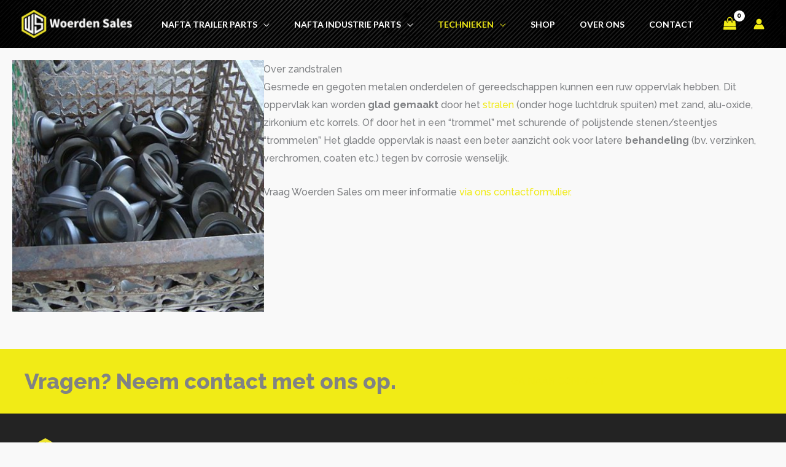

--- FILE ---
content_type: text/html; charset=utf-8
request_url: https://www.google.com/recaptcha/api2/anchor?ar=1&k=6LdDNVkpAAAAALwaPWvUzT1mb8NUieruTOIu0G2r&co=aHR0cHM6Ly93b2VyZGVuLXNhbGVzLm5sOjQ0Mw..&hl=en&v=PoyoqOPhxBO7pBk68S4YbpHZ&size=invisible&anchor-ms=20000&execute-ms=30000&cb=u5yy53g2sjnv
body_size: 48645
content:
<!DOCTYPE HTML><html dir="ltr" lang="en"><head><meta http-equiv="Content-Type" content="text/html; charset=UTF-8">
<meta http-equiv="X-UA-Compatible" content="IE=edge">
<title>reCAPTCHA</title>
<style type="text/css">
/* cyrillic-ext */
@font-face {
  font-family: 'Roboto';
  font-style: normal;
  font-weight: 400;
  font-stretch: 100%;
  src: url(//fonts.gstatic.com/s/roboto/v48/KFO7CnqEu92Fr1ME7kSn66aGLdTylUAMa3GUBHMdazTgWw.woff2) format('woff2');
  unicode-range: U+0460-052F, U+1C80-1C8A, U+20B4, U+2DE0-2DFF, U+A640-A69F, U+FE2E-FE2F;
}
/* cyrillic */
@font-face {
  font-family: 'Roboto';
  font-style: normal;
  font-weight: 400;
  font-stretch: 100%;
  src: url(//fonts.gstatic.com/s/roboto/v48/KFO7CnqEu92Fr1ME7kSn66aGLdTylUAMa3iUBHMdazTgWw.woff2) format('woff2');
  unicode-range: U+0301, U+0400-045F, U+0490-0491, U+04B0-04B1, U+2116;
}
/* greek-ext */
@font-face {
  font-family: 'Roboto';
  font-style: normal;
  font-weight: 400;
  font-stretch: 100%;
  src: url(//fonts.gstatic.com/s/roboto/v48/KFO7CnqEu92Fr1ME7kSn66aGLdTylUAMa3CUBHMdazTgWw.woff2) format('woff2');
  unicode-range: U+1F00-1FFF;
}
/* greek */
@font-face {
  font-family: 'Roboto';
  font-style: normal;
  font-weight: 400;
  font-stretch: 100%;
  src: url(//fonts.gstatic.com/s/roboto/v48/KFO7CnqEu92Fr1ME7kSn66aGLdTylUAMa3-UBHMdazTgWw.woff2) format('woff2');
  unicode-range: U+0370-0377, U+037A-037F, U+0384-038A, U+038C, U+038E-03A1, U+03A3-03FF;
}
/* math */
@font-face {
  font-family: 'Roboto';
  font-style: normal;
  font-weight: 400;
  font-stretch: 100%;
  src: url(//fonts.gstatic.com/s/roboto/v48/KFO7CnqEu92Fr1ME7kSn66aGLdTylUAMawCUBHMdazTgWw.woff2) format('woff2');
  unicode-range: U+0302-0303, U+0305, U+0307-0308, U+0310, U+0312, U+0315, U+031A, U+0326-0327, U+032C, U+032F-0330, U+0332-0333, U+0338, U+033A, U+0346, U+034D, U+0391-03A1, U+03A3-03A9, U+03B1-03C9, U+03D1, U+03D5-03D6, U+03F0-03F1, U+03F4-03F5, U+2016-2017, U+2034-2038, U+203C, U+2040, U+2043, U+2047, U+2050, U+2057, U+205F, U+2070-2071, U+2074-208E, U+2090-209C, U+20D0-20DC, U+20E1, U+20E5-20EF, U+2100-2112, U+2114-2115, U+2117-2121, U+2123-214F, U+2190, U+2192, U+2194-21AE, U+21B0-21E5, U+21F1-21F2, U+21F4-2211, U+2213-2214, U+2216-22FF, U+2308-230B, U+2310, U+2319, U+231C-2321, U+2336-237A, U+237C, U+2395, U+239B-23B7, U+23D0, U+23DC-23E1, U+2474-2475, U+25AF, U+25B3, U+25B7, U+25BD, U+25C1, U+25CA, U+25CC, U+25FB, U+266D-266F, U+27C0-27FF, U+2900-2AFF, U+2B0E-2B11, U+2B30-2B4C, U+2BFE, U+3030, U+FF5B, U+FF5D, U+1D400-1D7FF, U+1EE00-1EEFF;
}
/* symbols */
@font-face {
  font-family: 'Roboto';
  font-style: normal;
  font-weight: 400;
  font-stretch: 100%;
  src: url(//fonts.gstatic.com/s/roboto/v48/KFO7CnqEu92Fr1ME7kSn66aGLdTylUAMaxKUBHMdazTgWw.woff2) format('woff2');
  unicode-range: U+0001-000C, U+000E-001F, U+007F-009F, U+20DD-20E0, U+20E2-20E4, U+2150-218F, U+2190, U+2192, U+2194-2199, U+21AF, U+21E6-21F0, U+21F3, U+2218-2219, U+2299, U+22C4-22C6, U+2300-243F, U+2440-244A, U+2460-24FF, U+25A0-27BF, U+2800-28FF, U+2921-2922, U+2981, U+29BF, U+29EB, U+2B00-2BFF, U+4DC0-4DFF, U+FFF9-FFFB, U+10140-1018E, U+10190-1019C, U+101A0, U+101D0-101FD, U+102E0-102FB, U+10E60-10E7E, U+1D2C0-1D2D3, U+1D2E0-1D37F, U+1F000-1F0FF, U+1F100-1F1AD, U+1F1E6-1F1FF, U+1F30D-1F30F, U+1F315, U+1F31C, U+1F31E, U+1F320-1F32C, U+1F336, U+1F378, U+1F37D, U+1F382, U+1F393-1F39F, U+1F3A7-1F3A8, U+1F3AC-1F3AF, U+1F3C2, U+1F3C4-1F3C6, U+1F3CA-1F3CE, U+1F3D4-1F3E0, U+1F3ED, U+1F3F1-1F3F3, U+1F3F5-1F3F7, U+1F408, U+1F415, U+1F41F, U+1F426, U+1F43F, U+1F441-1F442, U+1F444, U+1F446-1F449, U+1F44C-1F44E, U+1F453, U+1F46A, U+1F47D, U+1F4A3, U+1F4B0, U+1F4B3, U+1F4B9, U+1F4BB, U+1F4BF, U+1F4C8-1F4CB, U+1F4D6, U+1F4DA, U+1F4DF, U+1F4E3-1F4E6, U+1F4EA-1F4ED, U+1F4F7, U+1F4F9-1F4FB, U+1F4FD-1F4FE, U+1F503, U+1F507-1F50B, U+1F50D, U+1F512-1F513, U+1F53E-1F54A, U+1F54F-1F5FA, U+1F610, U+1F650-1F67F, U+1F687, U+1F68D, U+1F691, U+1F694, U+1F698, U+1F6AD, U+1F6B2, U+1F6B9-1F6BA, U+1F6BC, U+1F6C6-1F6CF, U+1F6D3-1F6D7, U+1F6E0-1F6EA, U+1F6F0-1F6F3, U+1F6F7-1F6FC, U+1F700-1F7FF, U+1F800-1F80B, U+1F810-1F847, U+1F850-1F859, U+1F860-1F887, U+1F890-1F8AD, U+1F8B0-1F8BB, U+1F8C0-1F8C1, U+1F900-1F90B, U+1F93B, U+1F946, U+1F984, U+1F996, U+1F9E9, U+1FA00-1FA6F, U+1FA70-1FA7C, U+1FA80-1FA89, U+1FA8F-1FAC6, U+1FACE-1FADC, U+1FADF-1FAE9, U+1FAF0-1FAF8, U+1FB00-1FBFF;
}
/* vietnamese */
@font-face {
  font-family: 'Roboto';
  font-style: normal;
  font-weight: 400;
  font-stretch: 100%;
  src: url(//fonts.gstatic.com/s/roboto/v48/KFO7CnqEu92Fr1ME7kSn66aGLdTylUAMa3OUBHMdazTgWw.woff2) format('woff2');
  unicode-range: U+0102-0103, U+0110-0111, U+0128-0129, U+0168-0169, U+01A0-01A1, U+01AF-01B0, U+0300-0301, U+0303-0304, U+0308-0309, U+0323, U+0329, U+1EA0-1EF9, U+20AB;
}
/* latin-ext */
@font-face {
  font-family: 'Roboto';
  font-style: normal;
  font-weight: 400;
  font-stretch: 100%;
  src: url(//fonts.gstatic.com/s/roboto/v48/KFO7CnqEu92Fr1ME7kSn66aGLdTylUAMa3KUBHMdazTgWw.woff2) format('woff2');
  unicode-range: U+0100-02BA, U+02BD-02C5, U+02C7-02CC, U+02CE-02D7, U+02DD-02FF, U+0304, U+0308, U+0329, U+1D00-1DBF, U+1E00-1E9F, U+1EF2-1EFF, U+2020, U+20A0-20AB, U+20AD-20C0, U+2113, U+2C60-2C7F, U+A720-A7FF;
}
/* latin */
@font-face {
  font-family: 'Roboto';
  font-style: normal;
  font-weight: 400;
  font-stretch: 100%;
  src: url(//fonts.gstatic.com/s/roboto/v48/KFO7CnqEu92Fr1ME7kSn66aGLdTylUAMa3yUBHMdazQ.woff2) format('woff2');
  unicode-range: U+0000-00FF, U+0131, U+0152-0153, U+02BB-02BC, U+02C6, U+02DA, U+02DC, U+0304, U+0308, U+0329, U+2000-206F, U+20AC, U+2122, U+2191, U+2193, U+2212, U+2215, U+FEFF, U+FFFD;
}
/* cyrillic-ext */
@font-face {
  font-family: 'Roboto';
  font-style: normal;
  font-weight: 500;
  font-stretch: 100%;
  src: url(//fonts.gstatic.com/s/roboto/v48/KFO7CnqEu92Fr1ME7kSn66aGLdTylUAMa3GUBHMdazTgWw.woff2) format('woff2');
  unicode-range: U+0460-052F, U+1C80-1C8A, U+20B4, U+2DE0-2DFF, U+A640-A69F, U+FE2E-FE2F;
}
/* cyrillic */
@font-face {
  font-family: 'Roboto';
  font-style: normal;
  font-weight: 500;
  font-stretch: 100%;
  src: url(//fonts.gstatic.com/s/roboto/v48/KFO7CnqEu92Fr1ME7kSn66aGLdTylUAMa3iUBHMdazTgWw.woff2) format('woff2');
  unicode-range: U+0301, U+0400-045F, U+0490-0491, U+04B0-04B1, U+2116;
}
/* greek-ext */
@font-face {
  font-family: 'Roboto';
  font-style: normal;
  font-weight: 500;
  font-stretch: 100%;
  src: url(//fonts.gstatic.com/s/roboto/v48/KFO7CnqEu92Fr1ME7kSn66aGLdTylUAMa3CUBHMdazTgWw.woff2) format('woff2');
  unicode-range: U+1F00-1FFF;
}
/* greek */
@font-face {
  font-family: 'Roboto';
  font-style: normal;
  font-weight: 500;
  font-stretch: 100%;
  src: url(//fonts.gstatic.com/s/roboto/v48/KFO7CnqEu92Fr1ME7kSn66aGLdTylUAMa3-UBHMdazTgWw.woff2) format('woff2');
  unicode-range: U+0370-0377, U+037A-037F, U+0384-038A, U+038C, U+038E-03A1, U+03A3-03FF;
}
/* math */
@font-face {
  font-family: 'Roboto';
  font-style: normal;
  font-weight: 500;
  font-stretch: 100%;
  src: url(//fonts.gstatic.com/s/roboto/v48/KFO7CnqEu92Fr1ME7kSn66aGLdTylUAMawCUBHMdazTgWw.woff2) format('woff2');
  unicode-range: U+0302-0303, U+0305, U+0307-0308, U+0310, U+0312, U+0315, U+031A, U+0326-0327, U+032C, U+032F-0330, U+0332-0333, U+0338, U+033A, U+0346, U+034D, U+0391-03A1, U+03A3-03A9, U+03B1-03C9, U+03D1, U+03D5-03D6, U+03F0-03F1, U+03F4-03F5, U+2016-2017, U+2034-2038, U+203C, U+2040, U+2043, U+2047, U+2050, U+2057, U+205F, U+2070-2071, U+2074-208E, U+2090-209C, U+20D0-20DC, U+20E1, U+20E5-20EF, U+2100-2112, U+2114-2115, U+2117-2121, U+2123-214F, U+2190, U+2192, U+2194-21AE, U+21B0-21E5, U+21F1-21F2, U+21F4-2211, U+2213-2214, U+2216-22FF, U+2308-230B, U+2310, U+2319, U+231C-2321, U+2336-237A, U+237C, U+2395, U+239B-23B7, U+23D0, U+23DC-23E1, U+2474-2475, U+25AF, U+25B3, U+25B7, U+25BD, U+25C1, U+25CA, U+25CC, U+25FB, U+266D-266F, U+27C0-27FF, U+2900-2AFF, U+2B0E-2B11, U+2B30-2B4C, U+2BFE, U+3030, U+FF5B, U+FF5D, U+1D400-1D7FF, U+1EE00-1EEFF;
}
/* symbols */
@font-face {
  font-family: 'Roboto';
  font-style: normal;
  font-weight: 500;
  font-stretch: 100%;
  src: url(//fonts.gstatic.com/s/roboto/v48/KFO7CnqEu92Fr1ME7kSn66aGLdTylUAMaxKUBHMdazTgWw.woff2) format('woff2');
  unicode-range: U+0001-000C, U+000E-001F, U+007F-009F, U+20DD-20E0, U+20E2-20E4, U+2150-218F, U+2190, U+2192, U+2194-2199, U+21AF, U+21E6-21F0, U+21F3, U+2218-2219, U+2299, U+22C4-22C6, U+2300-243F, U+2440-244A, U+2460-24FF, U+25A0-27BF, U+2800-28FF, U+2921-2922, U+2981, U+29BF, U+29EB, U+2B00-2BFF, U+4DC0-4DFF, U+FFF9-FFFB, U+10140-1018E, U+10190-1019C, U+101A0, U+101D0-101FD, U+102E0-102FB, U+10E60-10E7E, U+1D2C0-1D2D3, U+1D2E0-1D37F, U+1F000-1F0FF, U+1F100-1F1AD, U+1F1E6-1F1FF, U+1F30D-1F30F, U+1F315, U+1F31C, U+1F31E, U+1F320-1F32C, U+1F336, U+1F378, U+1F37D, U+1F382, U+1F393-1F39F, U+1F3A7-1F3A8, U+1F3AC-1F3AF, U+1F3C2, U+1F3C4-1F3C6, U+1F3CA-1F3CE, U+1F3D4-1F3E0, U+1F3ED, U+1F3F1-1F3F3, U+1F3F5-1F3F7, U+1F408, U+1F415, U+1F41F, U+1F426, U+1F43F, U+1F441-1F442, U+1F444, U+1F446-1F449, U+1F44C-1F44E, U+1F453, U+1F46A, U+1F47D, U+1F4A3, U+1F4B0, U+1F4B3, U+1F4B9, U+1F4BB, U+1F4BF, U+1F4C8-1F4CB, U+1F4D6, U+1F4DA, U+1F4DF, U+1F4E3-1F4E6, U+1F4EA-1F4ED, U+1F4F7, U+1F4F9-1F4FB, U+1F4FD-1F4FE, U+1F503, U+1F507-1F50B, U+1F50D, U+1F512-1F513, U+1F53E-1F54A, U+1F54F-1F5FA, U+1F610, U+1F650-1F67F, U+1F687, U+1F68D, U+1F691, U+1F694, U+1F698, U+1F6AD, U+1F6B2, U+1F6B9-1F6BA, U+1F6BC, U+1F6C6-1F6CF, U+1F6D3-1F6D7, U+1F6E0-1F6EA, U+1F6F0-1F6F3, U+1F6F7-1F6FC, U+1F700-1F7FF, U+1F800-1F80B, U+1F810-1F847, U+1F850-1F859, U+1F860-1F887, U+1F890-1F8AD, U+1F8B0-1F8BB, U+1F8C0-1F8C1, U+1F900-1F90B, U+1F93B, U+1F946, U+1F984, U+1F996, U+1F9E9, U+1FA00-1FA6F, U+1FA70-1FA7C, U+1FA80-1FA89, U+1FA8F-1FAC6, U+1FACE-1FADC, U+1FADF-1FAE9, U+1FAF0-1FAF8, U+1FB00-1FBFF;
}
/* vietnamese */
@font-face {
  font-family: 'Roboto';
  font-style: normal;
  font-weight: 500;
  font-stretch: 100%;
  src: url(//fonts.gstatic.com/s/roboto/v48/KFO7CnqEu92Fr1ME7kSn66aGLdTylUAMa3OUBHMdazTgWw.woff2) format('woff2');
  unicode-range: U+0102-0103, U+0110-0111, U+0128-0129, U+0168-0169, U+01A0-01A1, U+01AF-01B0, U+0300-0301, U+0303-0304, U+0308-0309, U+0323, U+0329, U+1EA0-1EF9, U+20AB;
}
/* latin-ext */
@font-face {
  font-family: 'Roboto';
  font-style: normal;
  font-weight: 500;
  font-stretch: 100%;
  src: url(//fonts.gstatic.com/s/roboto/v48/KFO7CnqEu92Fr1ME7kSn66aGLdTylUAMa3KUBHMdazTgWw.woff2) format('woff2');
  unicode-range: U+0100-02BA, U+02BD-02C5, U+02C7-02CC, U+02CE-02D7, U+02DD-02FF, U+0304, U+0308, U+0329, U+1D00-1DBF, U+1E00-1E9F, U+1EF2-1EFF, U+2020, U+20A0-20AB, U+20AD-20C0, U+2113, U+2C60-2C7F, U+A720-A7FF;
}
/* latin */
@font-face {
  font-family: 'Roboto';
  font-style: normal;
  font-weight: 500;
  font-stretch: 100%;
  src: url(//fonts.gstatic.com/s/roboto/v48/KFO7CnqEu92Fr1ME7kSn66aGLdTylUAMa3yUBHMdazQ.woff2) format('woff2');
  unicode-range: U+0000-00FF, U+0131, U+0152-0153, U+02BB-02BC, U+02C6, U+02DA, U+02DC, U+0304, U+0308, U+0329, U+2000-206F, U+20AC, U+2122, U+2191, U+2193, U+2212, U+2215, U+FEFF, U+FFFD;
}
/* cyrillic-ext */
@font-face {
  font-family: 'Roboto';
  font-style: normal;
  font-weight: 900;
  font-stretch: 100%;
  src: url(//fonts.gstatic.com/s/roboto/v48/KFO7CnqEu92Fr1ME7kSn66aGLdTylUAMa3GUBHMdazTgWw.woff2) format('woff2');
  unicode-range: U+0460-052F, U+1C80-1C8A, U+20B4, U+2DE0-2DFF, U+A640-A69F, U+FE2E-FE2F;
}
/* cyrillic */
@font-face {
  font-family: 'Roboto';
  font-style: normal;
  font-weight: 900;
  font-stretch: 100%;
  src: url(//fonts.gstatic.com/s/roboto/v48/KFO7CnqEu92Fr1ME7kSn66aGLdTylUAMa3iUBHMdazTgWw.woff2) format('woff2');
  unicode-range: U+0301, U+0400-045F, U+0490-0491, U+04B0-04B1, U+2116;
}
/* greek-ext */
@font-face {
  font-family: 'Roboto';
  font-style: normal;
  font-weight: 900;
  font-stretch: 100%;
  src: url(//fonts.gstatic.com/s/roboto/v48/KFO7CnqEu92Fr1ME7kSn66aGLdTylUAMa3CUBHMdazTgWw.woff2) format('woff2');
  unicode-range: U+1F00-1FFF;
}
/* greek */
@font-face {
  font-family: 'Roboto';
  font-style: normal;
  font-weight: 900;
  font-stretch: 100%;
  src: url(//fonts.gstatic.com/s/roboto/v48/KFO7CnqEu92Fr1ME7kSn66aGLdTylUAMa3-UBHMdazTgWw.woff2) format('woff2');
  unicode-range: U+0370-0377, U+037A-037F, U+0384-038A, U+038C, U+038E-03A1, U+03A3-03FF;
}
/* math */
@font-face {
  font-family: 'Roboto';
  font-style: normal;
  font-weight: 900;
  font-stretch: 100%;
  src: url(//fonts.gstatic.com/s/roboto/v48/KFO7CnqEu92Fr1ME7kSn66aGLdTylUAMawCUBHMdazTgWw.woff2) format('woff2');
  unicode-range: U+0302-0303, U+0305, U+0307-0308, U+0310, U+0312, U+0315, U+031A, U+0326-0327, U+032C, U+032F-0330, U+0332-0333, U+0338, U+033A, U+0346, U+034D, U+0391-03A1, U+03A3-03A9, U+03B1-03C9, U+03D1, U+03D5-03D6, U+03F0-03F1, U+03F4-03F5, U+2016-2017, U+2034-2038, U+203C, U+2040, U+2043, U+2047, U+2050, U+2057, U+205F, U+2070-2071, U+2074-208E, U+2090-209C, U+20D0-20DC, U+20E1, U+20E5-20EF, U+2100-2112, U+2114-2115, U+2117-2121, U+2123-214F, U+2190, U+2192, U+2194-21AE, U+21B0-21E5, U+21F1-21F2, U+21F4-2211, U+2213-2214, U+2216-22FF, U+2308-230B, U+2310, U+2319, U+231C-2321, U+2336-237A, U+237C, U+2395, U+239B-23B7, U+23D0, U+23DC-23E1, U+2474-2475, U+25AF, U+25B3, U+25B7, U+25BD, U+25C1, U+25CA, U+25CC, U+25FB, U+266D-266F, U+27C0-27FF, U+2900-2AFF, U+2B0E-2B11, U+2B30-2B4C, U+2BFE, U+3030, U+FF5B, U+FF5D, U+1D400-1D7FF, U+1EE00-1EEFF;
}
/* symbols */
@font-face {
  font-family: 'Roboto';
  font-style: normal;
  font-weight: 900;
  font-stretch: 100%;
  src: url(//fonts.gstatic.com/s/roboto/v48/KFO7CnqEu92Fr1ME7kSn66aGLdTylUAMaxKUBHMdazTgWw.woff2) format('woff2');
  unicode-range: U+0001-000C, U+000E-001F, U+007F-009F, U+20DD-20E0, U+20E2-20E4, U+2150-218F, U+2190, U+2192, U+2194-2199, U+21AF, U+21E6-21F0, U+21F3, U+2218-2219, U+2299, U+22C4-22C6, U+2300-243F, U+2440-244A, U+2460-24FF, U+25A0-27BF, U+2800-28FF, U+2921-2922, U+2981, U+29BF, U+29EB, U+2B00-2BFF, U+4DC0-4DFF, U+FFF9-FFFB, U+10140-1018E, U+10190-1019C, U+101A0, U+101D0-101FD, U+102E0-102FB, U+10E60-10E7E, U+1D2C0-1D2D3, U+1D2E0-1D37F, U+1F000-1F0FF, U+1F100-1F1AD, U+1F1E6-1F1FF, U+1F30D-1F30F, U+1F315, U+1F31C, U+1F31E, U+1F320-1F32C, U+1F336, U+1F378, U+1F37D, U+1F382, U+1F393-1F39F, U+1F3A7-1F3A8, U+1F3AC-1F3AF, U+1F3C2, U+1F3C4-1F3C6, U+1F3CA-1F3CE, U+1F3D4-1F3E0, U+1F3ED, U+1F3F1-1F3F3, U+1F3F5-1F3F7, U+1F408, U+1F415, U+1F41F, U+1F426, U+1F43F, U+1F441-1F442, U+1F444, U+1F446-1F449, U+1F44C-1F44E, U+1F453, U+1F46A, U+1F47D, U+1F4A3, U+1F4B0, U+1F4B3, U+1F4B9, U+1F4BB, U+1F4BF, U+1F4C8-1F4CB, U+1F4D6, U+1F4DA, U+1F4DF, U+1F4E3-1F4E6, U+1F4EA-1F4ED, U+1F4F7, U+1F4F9-1F4FB, U+1F4FD-1F4FE, U+1F503, U+1F507-1F50B, U+1F50D, U+1F512-1F513, U+1F53E-1F54A, U+1F54F-1F5FA, U+1F610, U+1F650-1F67F, U+1F687, U+1F68D, U+1F691, U+1F694, U+1F698, U+1F6AD, U+1F6B2, U+1F6B9-1F6BA, U+1F6BC, U+1F6C6-1F6CF, U+1F6D3-1F6D7, U+1F6E0-1F6EA, U+1F6F0-1F6F3, U+1F6F7-1F6FC, U+1F700-1F7FF, U+1F800-1F80B, U+1F810-1F847, U+1F850-1F859, U+1F860-1F887, U+1F890-1F8AD, U+1F8B0-1F8BB, U+1F8C0-1F8C1, U+1F900-1F90B, U+1F93B, U+1F946, U+1F984, U+1F996, U+1F9E9, U+1FA00-1FA6F, U+1FA70-1FA7C, U+1FA80-1FA89, U+1FA8F-1FAC6, U+1FACE-1FADC, U+1FADF-1FAE9, U+1FAF0-1FAF8, U+1FB00-1FBFF;
}
/* vietnamese */
@font-face {
  font-family: 'Roboto';
  font-style: normal;
  font-weight: 900;
  font-stretch: 100%;
  src: url(//fonts.gstatic.com/s/roboto/v48/KFO7CnqEu92Fr1ME7kSn66aGLdTylUAMa3OUBHMdazTgWw.woff2) format('woff2');
  unicode-range: U+0102-0103, U+0110-0111, U+0128-0129, U+0168-0169, U+01A0-01A1, U+01AF-01B0, U+0300-0301, U+0303-0304, U+0308-0309, U+0323, U+0329, U+1EA0-1EF9, U+20AB;
}
/* latin-ext */
@font-face {
  font-family: 'Roboto';
  font-style: normal;
  font-weight: 900;
  font-stretch: 100%;
  src: url(//fonts.gstatic.com/s/roboto/v48/KFO7CnqEu92Fr1ME7kSn66aGLdTylUAMa3KUBHMdazTgWw.woff2) format('woff2');
  unicode-range: U+0100-02BA, U+02BD-02C5, U+02C7-02CC, U+02CE-02D7, U+02DD-02FF, U+0304, U+0308, U+0329, U+1D00-1DBF, U+1E00-1E9F, U+1EF2-1EFF, U+2020, U+20A0-20AB, U+20AD-20C0, U+2113, U+2C60-2C7F, U+A720-A7FF;
}
/* latin */
@font-face {
  font-family: 'Roboto';
  font-style: normal;
  font-weight: 900;
  font-stretch: 100%;
  src: url(//fonts.gstatic.com/s/roboto/v48/KFO7CnqEu92Fr1ME7kSn66aGLdTylUAMa3yUBHMdazQ.woff2) format('woff2');
  unicode-range: U+0000-00FF, U+0131, U+0152-0153, U+02BB-02BC, U+02C6, U+02DA, U+02DC, U+0304, U+0308, U+0329, U+2000-206F, U+20AC, U+2122, U+2191, U+2193, U+2212, U+2215, U+FEFF, U+FFFD;
}

</style>
<link rel="stylesheet" type="text/css" href="https://www.gstatic.com/recaptcha/releases/PoyoqOPhxBO7pBk68S4YbpHZ/styles__ltr.css">
<script nonce="HVAeeqFEJKO0_lsXdS8fLQ" type="text/javascript">window['__recaptcha_api'] = 'https://www.google.com/recaptcha/api2/';</script>
<script type="text/javascript" src="https://www.gstatic.com/recaptcha/releases/PoyoqOPhxBO7pBk68S4YbpHZ/recaptcha__en.js" nonce="HVAeeqFEJKO0_lsXdS8fLQ">
      
    </script></head>
<body><div id="rc-anchor-alert" class="rc-anchor-alert"></div>
<input type="hidden" id="recaptcha-token" value="[base64]">
<script type="text/javascript" nonce="HVAeeqFEJKO0_lsXdS8fLQ">
      recaptcha.anchor.Main.init("[\x22ainput\x22,[\x22bgdata\x22,\x22\x22,\[base64]/[base64]/[base64]/bmV3IHJbeF0oY1swXSk6RT09Mj9uZXcgclt4XShjWzBdLGNbMV0pOkU9PTM/bmV3IHJbeF0oY1swXSxjWzFdLGNbMl0pOkU9PTQ/[base64]/[base64]/[base64]/[base64]/[base64]/[base64]/[base64]/[base64]\x22,\[base64]\x22,\x22wqlMwr1mwoFkw4R5JsKBJRvCvcOqw7zCucKGcnhHwoRTWDtmw6HDvnPCv1IrTsO1GkPDqn/Dp8KKwp7DlAgTw4DCrsKjw68kQ8K/wr/DjiHDqE7DjCQUwrTDvVTDt28EOMOfDsK7wrbDuz3DjhjDqcKfwq8Fwr9PCsOYw7YGw7sGXsKKwqg3JMOmWntZA8O2JcOPSQ5xw5sJwrbCm8O8wqRrwpfCjivDpSRMcRzCgz/DgMK2w5h8wpvDnDTCuC0ywpbCkcKdw6DCjhwNwoLDmmjCjcKzYsKSw6nDjcK+wovDmEI5wrhHwp3CmMOIBcKIwr3ChSA8NB5tRsKQwplSThYUwphVYcKVw7HCsMOSMxXDncO4WMKKU8K/M1UgwrHCk8KuelPCocKTIn7CtsKib8KxwrA8aAHClMK5wobDn8OORsK/w4Qyw453OBkON2Zxw7jCq8OxU0JNJsOkw47ClsOdwop7wonDhmRzMcKHw6Z/ITjCssKtw7XDj2XDpgnDvcKWw6dfeA1pw4U9w63DjcK2w7VLwozDgS07wozCjsOfJEd5wqxpw7cNw7E4wr8hDsOvw41qfG4nFXfCm1YUJ0k4wp7Cg2tmBnvDkQjDq8KoEsO2QW/Cr3p/[base64]/Ci8KnB8KnIi/[base64]/CrQDDlsKaw7HCjCUecMKASGMfWsOmVcOpwpnDksOTw7I+w77CusORRlPDkn4dw5vDolhCUsKHwrVZwqLCmg/Co2JwWgEVw4DDmsOOw71gwpE1w5fDqcKdMgTDqsKQwp49wr8HGMOFXRXCr8OAw6LCq8OswrPDl1Q6w43DtDMGwpI8cj7DvMOKBSB+aBYiZMOIb8OEMkFSHMKAw5zDl2ZMwoUkT2vCkUFSw4zChFTDvsOfDjZ1w5PCqSdswofCjy1+SUXDqy/ChD/[base64]/w7paS8K7esOkEsKTf8OMw4lDw7nCr8Khw5/CoHIYHsOqw5hKw5fDi8K8wq0awoVXDn1lT8O9w5kCw78YeHTDsC3Dl8KwaTLDpcO+w63CkWXDpnNxfhtdCWzClTLCjsK/[base64]/[base64]/[base64]/[base64]/[base64]/Cqxt3wqU/HSHDpsOVX8OibsKZasKUw6fCrm9Xw6/CocK3wrEQwqDCjG/Dk8KYY8OTw41zw6rCtSnClEVUGSHCksKSw4FjTl7DpmLDisKgcnrDtDwlMDHDrTvDrcOPw5IiYzNDPcO8w6nCvSt+wrbCj8Obw54dwrs+w6ErwrJ4HsKDwq7DkMO7w4MrCCQ3TMKfKT/DkMKIHMKbwqQpwpEJwr5yS00MwoDCg8Oyw57DlFIgw7p9w4d1w6E2wpzCskPDvDvDj8KJaiXCo8OKLjfCjsO1KU3DtMKRXSAlai1BwrfDpghGwoo6w4pZw5gfw552RAHCsU4GOcOow77Cj8OvYsKGUhfDt3Iyw70Twp/[base64]/[base64]/H8KVw5MFBcKGw7vCingyw4/CiSXChScbDyxJwox2QcKSwqfCv2fDn8K1w5XDogQRW8OEGMKnTSzDqDnCrxUFOiDDk35ILcOBISfDiMOowq9aMmzCrnvClC7DhcOyQ8KffMKnwpvDq8Kcw7d2BEhvw6zCrMO/[base64]/wqQ8TSs0w73DmlbDpB3CjRHDgSAqL8KfBVQnwp9CwqnDuMOtw7jDoMKbWWNGw7HDpTN7w5ARZgJYVjDCvh/CjWXCvsOVwrYYw6HDqsOFw6YbJ0o9EMK7wqnDjR7Dt33DoMOROMKCwoTCrnvCvcOhAsKIw54cPRwlZsO8w6tVCwrDtsOsPMK7w4PDsDUsXSLDsiYqwr9fw5PDrRPCjB8YwqfDiMKhw4YGwrjCrGkCPcO2dUUSwoR4HcOkYSXCm8KTOAnDuH08wpd/[base64]/CgsKRwp7DtcKHNsKDw5t4JcOLw6sEwrFibcOuCizClCUmwr3DuMK4w4PDqn/[base64]/CpyJZw7/[base64]/[base64]/[base64]/[base64]/[base64]/[base64]/wpXDnQl4QXMsZjfDocOTw4RiFcOADAxxw4HDv3jCoibDuUUiM8KXw41AfsKZwqcIw4DDoMOeHGTDm8KCeEjCuG3CmsO4OMOOw6rCoQoOwpTCr8Kuw4zDlsKIwp/DmUZ5GMOWGnpNw4HCjcK/wpnDjcOJwr3DtsKHwr4yw4RAQMKtw5vCuRcDfS8Dw4dkLMK6wpLDksOYw4d5wp7CncO2Q8O2wrjCrMOYEVjDh8K/wqYywowlw4hHYXcWwq8yZ3E0ecK8a3TDtQQvGF4Aw6jDg8KFXcOnWsOaw40ew4xqw47Dp8Kmwq/CmcKvKxLDnFzDqiZIYU/Ci8Orw68qUChaw4nCnFJfwqjClsKWLsOEwogpwqZewod9wpd9wrDDmkbCnFLClR/Dph3CnB5sI8OhMMKSbGvDsibClCguJsKIwoHCqsKjw7A/acOgCcOlwrrCtcOwChXDqMObwpguwo9Yw7LCmcOHS3TCrcKICMOww4zCtMK1woYywqQaKTTDhMKGVWDCmTHCgXMwZnxCJ8O+w6TCq1RBPVbDoMKDIsOlIsO3OhMcbXgfIA7CpmrDpMKow7DCnMKNwqlLw77DgBbDvCvDoi/Cl8OtwprDj8OewqEYwq8MHQhAaHtxw5TDvkDDvjfDlA/[base64]/CqcOvdXfCnH3Dvg3DrcOCwppOwrPDugYDw5BZwpN4McKSw4/CswHDqMKYDsKjDTp+MMK1BC3CvsOrFSdHKcKfCMKbw5dHwp3CvxFkOMOVwq9pSnjDl8O8w6zDuMKLwqQiw6XCn0BrWsK3w4ldSz3DqcKPS8KIwrzDqsK9YsOUdsKgwq5OEmYewr/Dly1UYcOIwqLDrQEZdcK+wq5uwq8BGysTwrFqYiYVwrxbwqM6UBp2wpHDpcOSwroawr83LwTDv8KDFzfDmsKuDsOjw4PDlj5fAMKmwqERwpJLw6dkwoxZB0HDlTDDmMK0IMKYw4kRacO0wo/CjcOZwqgSwqAOfgI/wrDDg8OTWRNCSA3CqcOAw4piw4k+eXAYw67CqMOdwonDjWzDrMO0wp0LB8OeW2RhcCtmw53DkDfCoMORRcO0wqQiw7NHwrhqeHrCtkdIBEJbe3PCvwrDoMKUwoJ+wpjChMOkG8KXwpgEw4PDin/DoTjDlw5cTHZ6J8OtLChWwqnCqU5Ca8OEwqlSX0DDvkVvwpBMw61nNXvDsj8xwoLDl8K3wp57M8Kgw4cGWCzDiw1jAU9EwqfCrcKiFG48w4jCqcK1wprCo8OgAMKLw6vDl8OFw5NzwrLCosOaw4Iewp/[base64]/CgDnCljHCs8KHHinDkMOKwqnCswwBKMKSwq4jElYSY8O+wqnDhQnCskEXwpFNS8KCSxhWwqTDusKPaVAWeCDDlMK/KH7CtwzCh8K6ZsOAXTs5wp1nAsKCwrLDqW9uPcKlAMKuN1PDocO+wpVXw7XDq1HDn8KuwpcxTzYxw6XDksKXw6Myw6VlJ8KKQBVUw53DicOUZRzDuDDCp11qa8OGwoVpC8OnA2R7w4DCnyVOU8OodcO4woPChMO7A8KQw7HDn2LDssKbLXMrL0oBd3/DhTrDqMKfB8KWBMOobmnDsWB0ZzE8PsO1w4Usw67DjlYPQn42DcO7woJ/QGtqSzcmw71OwoohDnJASMKKw7tMwq8QGH5uIFJZIDTDrsOILVEewrHCssKBMMKZTHTDoR/CizYfSyTDiMKlR8KPcsORwqLDtW7DrxJgw7PCszPCo8KVwqw7S8O2wrVIwrsVwobDscO4w6XDscOcHMKraVY8BcK2CUIpX8K9w4bDuDrCv8O/wp/CvsKcADLDrE0wBcK6GRvCtcOdOsOFfHXCn8OSe8ODWsKfwrnDmVgawoNxw4bDjcOow4MuVVvCh8Ksw6oOLUxuwodrC8KxYgrDtsO8Elx4wp3CmVMRaMO6emrDm8KMw4rCkF7Cq3fCtcOxw5DCs1UvacKYGH7CvEHDssKJw5NdwpnDqMKFwrYkNF/DrzoGwooRFMOxSEluX8Kbw7RXTcOdwpTDkMOtK3XCksKgw4/CuDfDl8K4w4jDmMKqwqE1wrU4ZBhVw6bDuxEYdMO6w7DDjsOuHcOmw47DrsKXwohPVUxOOMKeEMKVwqsmIMOoHsOHA8O2w5bDhEfCh2vDl8OLwp/CsMK7wol9SsONwojDm3kDATbCgT4Dw7oowpI9wobCgmDCqsOZw4DDp0BVwqDCrMOsLTjCjsO8w5JAwr/CnDVxw55Bwrkpw49Fw5TDrcONVsOXwoI1wqBZAsKtX8OZWCDCiEnDm8K0WMO9csK9wrNcw7JIGcK5wqQhwrZvw7oNLsKmw6nCkMKlUQ0dw58Qw7rDqMO7M8OJw7nDicKAwoEZwr7DisK5w7fDqMOzETsZwpZpw4AuBRNew4B/IcOPHsOQwptwwrVawrLClsKkwpc5NsK+wr7Cs8ORGWjDtsO3bABWw5JvPl3CmcKrI8KiwrXDncKawrnDsGIew5bCpcKwwqgXwrjCojvCi8Olwq3CjsKbwqEPGjrDoFd8a8O5e8K+cMKEIcO1W8OWw69ADFfDs8KsfMOrZSp2BcKgw4AOw6/Cg8Kswr8Yw73DtMO+w63DuGBqCRZsVxRpCivDv8O9w5fCqcOuRDxeEjPClcKAAkx4w64TZjlCw5wFQzISDMOew7jCiikfd8OkRsKLYMKew7Jqw6PDvzs+w4fDpMOSfcKVB8KZfcO5wrQueyLDmUXCq8KmHsO/OB3Dh205LwVZwp4qw6bDvMOgw6RxccKUwrRhw7/CohQPwqvDsDXDn8O9BRxZwo1jCFxrwqjCjCHDscKBO8OVcCIzZsOzwpDCnhjCqcKyQsKHwozClVXCpHQHKsKwCHXCkcOqwq0UwrfCpkHDkFV2w5tEdnrClcOEXcO7w7/Dt3ZfTjhmGsKDecK0NDDCncOHWcKpw5BFHcKlw4hIIMKlwrYURmvCp8O+w4nCj8Osw7wscSBVw4PDrEsscHDCpn4Gwp0tw6PDuVImw7A1Gx0Hw5w2wqLChsKOwoLCmnNbwowkSsKFwqQtRcKOw7rCk8OxfsK+wqJyZlEFwrPDi8OPfk3DmsK8w58Lw6/DpnFLwo0QS8O5w7PDocKuJsOcNGrCmwdDcE/CgMKHFGXDjXTDuMO5wqfDj8OiwqEibibDklzDoVJEwql+dMOaEsKEWx3DucK0wo1Zwq5YZRbCnRTCqcO/SBteRgQeKkzCusK8wo8lworCn8KTwoUOHhkvYBgOVcODIcO6w5h5S8KCw4QswohIwrrCmibDgEnChMO/[base64]/DoF3Dolk4w4ZeUjDCqMOoRcKbw7HCtMKww4DCjk4+D8KFRyfDt8Kaw5jCkyPCqj3ClcOwS8O2TMKrw5Zwwo3Ckx1PNnZRw6dEwo5MG3V0W2Now4oLw4RJw7TCn15VJ3TCvMO0w4AOw45Cw6TDlMKjw6DDj8ONQcKLRRJ/w7wawos9w6cGw7UswqnDujrCk3nClMO8w6pLEWpjw7rDj8KidsK4aGMow6wEZF0ZVcOGYB5BHMO/CMOZw6TCh8KkZ2TCh8KFQh5CUFhiw7LChmjCkVrDp28UacKpQ3fCrUIjbcKLDsKMNcOxw7nCnsKzd3QNw4rCj8OPwocPAjlrcFfClCJLw7bCr8K7fVnDlWJ7K0nDo3TDtsKdYFxiK1DCj2taw4kpwq7CrsO4wpHDiFrDosKpD8Ohw6PCkhs4w6/CiXTDpEYFXE3DmiR0w7AAOMKmwr41w4RQw646w6YTw5hzPcKOw4ovw5LDhBs8MCnClMK6QsOwJsKFw6ASIsOTT3TCu1cUwrbCjHHDkVliwqcdw44nJhscIwzCmzTDrsKSNMObRV3Di8K/w5dLLxZMw7DCtsOTcxrDoCFuw6rDu8KQwq7CnMKSaMOXTnN4RREHwpMbwqVWw450wpPCtGLDvVzDuwlswp/[base64]/DgMO+TsO0w4EDX8K5w7zDosKpwrrDmFoTcwbDs0kNwrTCv0TCsB8Hwpg0MMODwrPDvsKQw5LCkcOaEiHDsy5mwrnDq8OPJMK2w6wfwqTCnGbDi3vCnlXCjGQYDcO0UVjDtDE0wonDojoNw615w5kNbFzDuMKmUcK/fcKaC8OPOcKuRMOkchYIKMKsXcOLT2VUwq3CtDzCiG7CnQnChVTDukJnw70xDcORQCMawp/DpjMnBELDsAMzwrfDj07DrcKswqTCh0EUw5bCg10FwqbCnMOuwozCtsO2OnPDgcKrNzhbwqYkwrBewoTDoGrCiQzDiFdxX8Kcw7YDKcKywrcIcXbDgsKIEDl9NsKkw5LDoR7CkhQ5Ml1NwpfCuMOqacOvw4JIwrEFwqsvw7c/a8Kyw4LCqMOuIBfCscOSwoPCpMO2EV7CsMKNwoLCn07DkH3Dh8OWbyEIRMK/w7BAwo/[base64]/Ck8KAMTXCmXDDn2RZPsKTworCtG/[base64]/CpnxKw7rDnGrDvBHDg8KrTifDoMOfwrzCjsKYw60oRxcIw7IeIcOwbcODGWvCksKGwoTDucOJBcOMwp0HDcOXwo3CvMOqw6tvEsKRBcKZSkTCvsOJwrx+wqF2wq3DunLDhMOvw5bCuCbDn8KvwrzDtMKEJcKhT1VXw7bCrgs6XsOWwp/DhMKpw6LDscKiR8KBwoLDvcKwNMK4wq7Cq8Omw6DDpV4mWHoJw4nDoQTCmiRzw5sJb2tfwqVfNcO4w7YUw5LDqsKiDcK1A2NHZnvCusORNQoBVMKtw7gzJMOVw5jDpnUhasK/OcOTwqbDoBnDusOYw7lYHMOLw7LDkiBKw5HCmcOGwrgyAQtwVsOabErCsHA7wqIuw4nDvSbDgBPCv8KDw5cQw6vDmlPCiMKVwoHCgy7DmMKMTMOTw5YFc1nCg8KSEBkGwrxDw4/CrsKmw4/[base64]/[base64]/CtmnCo8K0LcOzH8OBwpvDssKeasOPw7tIwq/[base64]/Dt8OEw6/DjDLDtsKQw5PCrC/DgsKJNE7CmcKIw5TCt2LCmBvCqCMLw7AmI8O2WMKwwqLCqEnDkMOZwqxeHsKiwrDDs8OPVmYxw5nDtl3Cj8O1woR7w68KJsKmDsKnDMO7Yj5LwoogV8KTwr/CkTPClABAw4DCqMKhPcKvw5FuHsOrcBEGwqMuwqM7bMOeJsKzecOdUm5kw4jDoMOQPh4aXQ5NPHgBTkLDkSAxNsKGD8OXwq/DrMOHUSRGBcO6Eiw8KsKjw6TDq3hJwo5VfB/CvFZ7ZX7DhcKKw7rDrMK5XTvCgnACYxnChGPDhsKFMkvCqEg1w7zCnMKww5fDhhvDk0gIw6vCu8Ogw6Udw5LCnMK5WcOoC8OFw67DisOFGxgvC07Cq8OLPcOJwqhVJsKiCF7Dp8OZJMK4K1LDqEzCmMO4w7bCmzPCrsKyA8Khw6LChT9KKznChnMKwq/[base64]/Dj2DDuxd/w4DCkGLDhsOXw6/[base64]/NcO/fUvDmMK4w5/[base64]/CrsOFB25Yw445w73DtcO1wploFCjDtMOAFBdRK20FNsOZwrNewoRiDj4Hw7BQwrfDtsOTw4TDiMOZw691a8Kew6lAw6/DpsOuw796QMOuVSzDjMKUw5NHLsKZw4vChMOBaMKaw65uwqoNw7d2wpLDg8Kqw4wfw6DCj1fDkUA4w47DpFzCiRVHdE7CpGPDocOPw5HCq1vCjsKyw6jCoUfCg8O+Z8KQwozCsMKyYEp4worDiMKWRXzDvSBtw7/DllE2w6pcdkfDqEE5w64qNVrDoQ/DnTDCtRtDFGc+IMO/w7t8CsKqAwzDqsKWwpvDo8OkGMOqeMKHwrvDmy/Dg8OaNDQDw6fCry/DmcKbGcOfGsOLw7TDl8KGE8K2w4LCk8O7M8KXw6bCscOMwozClsOdZgZGw7zDhQLDh8Kaw4N/asKiw4ZZcMOsMcOGHynClMONHsOwe8O2wpAKHcKPwpjDmzRUwrk/NxslIMOxVzTCgl0vGMONRMODw6jDpjLCg0DDsTlAw5PCqEUDwqfCq35nCR/DtsO+w6g+w6tNFyXDi0ZEwpvCllYiE0TDu8Oww6PDgjlqT8K8w7chw4XCs8KdwofDlsO4H8KOw6UDLMObDsKkSMOOZWxywqzCmsKhP8K/[base64]/DhcKXw5wyw7gMQg7DhsKlTyTCqk5gw47DmcKuXsKBwrLDgEASw77DtsKcQMOlBsOfwrgPBGHCgz8eRWNIwrzCnSobIMK8w6rCqnzDiMO/[base64]/wrViw5ACA8Kfw63CksK0w7xgSR3Dr8KtHHAJHcOfCsO6Ji7CtcOlJcORVQt9R8ONXj/CgcKFw4TCmcOGPHTDscO0w5fDhcOqIw49wqbCpkrDhVoyw4ApAcKow7JhwpALUsK3woDClhTDkwcgwonDssKJNwTDsMOCw6MFJcKvJx3DiG3Dq8O4w5DDhzbCgcKwbwvDnmTDoh13QcOWw60QwrMMw541wptRwp0MR15ALlJLdcKOw4TDvsK1YHLCmE/ClMO1w58twpfCscKBEwHCoU5ZXsOXA8ODW2jDiB51J8OcLRbCq2zDuFEcwr9BZXDDgQFow6odWDrDqkjCscKPQDbDm03DmkjDrcOZFXwNDS4VwrlVwqgbwpxldSF2w4vCiMKPw5PDtj9MwroQw5fDvMOpw7Zuw7/CkcONY1FbwoBxRDpbwrXCrFt5VMOSwrHCuhZtU1DCo2Bgw4LChGxlw7DCj8OeUABDZTbDojzCsxI7TxNXw4Riwr4vD8OfworCk8OwdU0nwpZORxTCj8KawqsZwolDwqnCqFvCrcKyDj7CqQ9yVcO5XADDgDArZcKuw4w0MWU5dcOww6d/GcKBOsO7J3pdB2HCoMO8eMOIZ0jCscOyADHCnyDDoy4iw4zCmGERbsO4wpzCp1wFGXccwqbDrsOoRz0tNcO4O8KEw6TCkVPDkMOlFcOLw6l/w6fCi8Kbw6vDnQbDg0LDk8OOw5nCv2rCoW/CjsKIw7Qhw7pJwrFIczlzw7/Cm8KVw6ErwpfDk8KqAcOgwrlsXcO/w7IyF0bCl0Vtw6lCw5kJw4QYwrbDucOEMGbDtlfCuRnDtjXDicKJwqTCrcO+fMOGU8OGbn9Zw6ZRwoXCuWfDgsKfKsO5w6dXw63DnQNoaCHDiTTCkhRswqjDsgMXAwzDl8K1fDZFw6h5R8OaGljClhhHNcOdw7tMw4/Dp8K/RwzDm8KNwrxxEsOveXzDmxoywrBew4BfNWYGwp/Cg8OOwok5EUV6ED3CgsKDKsK3Z8Knw6h2FxoPwpQUw4vCkEMqw4/DrMKndMOFM8KIF8ODHQPCg0RjAHTDnMKbw65IJsO8wrPDsMK3Vi7CjADCjcKZFsOnwp5WwoTDqMOOw5zDh8KdTcKCw6LCmX5ESMOBwr3DgMOzIlfCj2w7J8KZL2RlwpPDl8OCAwHDoko4DMOKw7x/[base64]/DhA4kKU7DgA9FOMKnUCRKw5DDscKBD2jClcOBIsKlw5jCu8KZG8KgwrJhwo3CqMKNE8O/wonCsMKsT8OifFbCiWLCvDIxCMKfwqDDm8Knw7Zqw7JDcsK8w6o6IhrChF1lG8OyXMKXE0lPw6J5ZMO/A8OjwoTCjMKDwrR2dDbDrMOxwr7DnAzDoSvDrsOtF8K/w73DkWfDjWjDsGvChHYPwrYZFMOnw43CtMOkw6QJwoDCr8KlMlF5wrkuLMOqcz4CwoELw6nDpQRVc1bCghLChMKWwrpDfsOrwodsw7IYw43Dq8KCNC90wrbCunQDXsKxJcKEHsOyw5/CrwwbbMKawqPCrcK0PmdhwpjDmcKAwodgQ8OHw4zClhU/[base64]/[base64]/QVbDjmjCu19OBCY7wq9VTcK8ccKvw5XCgFfDrEDDnUZ6c3kbwog7AsKww7lYw7cpSGVMKMOMUW7CusOpfwECwpHDlmbDphPDhA/ClWJbengdw5dhw4vDoXjCjlPDusOxwr06wp/Cp0IpCixlwpvDp18QCgBGNRXCtcOdw7k/wrAHw4coYsK3LsOgw5kMwrQvB13CscOww6pBw7jDhygrwrp+d8Otw5/CgMKua8KDa0DDm8K2wo3DgTg7Dk13woB+DsKaQcOHUEDCqMKQwrTDnsKjW8KkAHJ7K2tfwpzDqn0/w5rDr3XDgFMrwq/Cp8OXw5bCkBvCksOCKnVVE8O0w6TCmAFIwqHDocKEwpPDmcKwLxzChkxFLQFiehXDnynCj0/DogU+wo0QwrvDusO/[base64]/OH3Dp3YJD3LCjjkEe8OEYm7DticEaVDCjMK2WzXCkGUdwqJ7AcK8ZsKew5PDjMOrwoBtw6zCnj/CpMKmw4jCnFAQw5/[base64]/CmsOLwpJawqfCuBTDn8OTwqDCgcOTSzh2wqbCqsOzd8Omw4nDlTPCs2zCiMKxw5rDtMOCOmjCs2nCg2DCmcKAFMKHbxsYdUQPwpLCogoew7/Ds8OPesOow4XDtWlHw6VZU8KywoUGeBxVGDHCn1bDg1pcQ8O7w7AgTsO1wpsxVjzDjGoKw5bDgcKHJ8KGdcKYK8Orw4bCnMKiw6BXw4RPf8O3cXXDnlFIwqbDvzzCqA1Vw6cLJMKuw4xMwp3CoMOBwqR/HAMYwrDDt8OZZXfDlMOUe8K2wq8kw5AVHMKbQcO1PcKNw5MofsObMzTClWYsR1UuwoDDpX0bwqvDv8KhTcKzWMObwpDDk8OgHXLDk8OZIndpw6TCs8OOHcKQOX3DrMOPRwvCg8KMwp1/w6Y3wqnDucKhdVVRLMOIVl/CgmlfH8K9MQ/Cp8KAwodzYzDCjl7ChGvCpQ/DrB0uw41Dw4jCrH/DvAtPcsOtWCAlw5DCnMKwKWLCizPCoMOLw4cDwqQxwqUvajPCtyHCpcKCw6puwrknRkY+w5I+HsOnUcOZQsOtwohAwoTDnmsQwo7DicOrbAHCt8K0w5hnwrzCtsKVCcOIQ1XChnrDmjfCtnXCvx3DkmtVwpZiw57DosOHw7d9wrN9CcKbDyljw7zCqcOvw7/DvTIWw6s3w7nChcO8w6twb33CksKdRMOew4QHwrbCi8K4DMK+P2g4w7wSPQ8Nw6/[base64]/woIzw4UhwqdZwqIfw7rCnyjDvQFoLSESaTrDh8OlecOgXA3Cj8KNw75nIyQhVcKgwrcHUkoPwo5zM8KDwrVEAhHCjjTCqMKDwpsRe8KjAcKXwrzCpcKDwqcgIcKBSsOnYsKZw7o4R8OVGVkNFsKyOQnDpcOlw7d/[base64]/[base64]/w7IkwrdZcwB6w6vDpiwfNsKsDMKUXlYSw5EVw7XCt8OgFMO2w4ZaAMOrL8KaSDh4w5/Ci8KeAsKlSMKLTcOZfsOSfcOrGWIHIsKswqcbwqnDmcKYw6YXOxzCr8OPw5bCgDVyOEs0wpTCv1k1w5nDnzbDssKKwo1BfCPCkcOjJTjDisOyc2zCpSTCtVw8c8KKw7fDq8KlwpcMGcKlXMKawq40w6/CnEcDdsOVd8OgFSMhw5fCtG1sw5toKsKWUcKtERDCsBE0A8OmwofCihjCncOOa8KFb1YdI2wlw7R6KxnDsWIMw57Dr0DCjExcThfCm1HCnsOHw5xsw63DqsK9MMOXRDlhVMOtwqohLkfDksKrMsKMwo/CgghKLMKZw7kyZcKCw7AZazhowrZuw5zCsElEDcOcw73DscO9LsKFw51bwqxWwopvw7heCS0LwqTCscOtdw7ChQomXsOqCsOdG8KKw5cBJzLDgsOBw4LCn8Ksw4TDvyTCrhvDow/DnEHCmh7Cm8O5w4/DrXjCtld2Z8K/[base64]/wolIX23DhmjCiSdCcMO3w7Maw7/[base64]/w7rCtcO5K0rDsGQAwq3DjsOeRG1iLMOdBEvCr8KPwqd4wrXDs8Odwp4dwozDunRyw55uwrQ3wpAadRzDjWbCvz/ClV3CgsOUSEvCt0NleMKKThfChsOGw4Y1WQB9XVJGGsOgw67CqsOgHlTDrzIzJWwCUlfCnwFLcQYxWQsgXcKoMV/Cs8OHEcKnwrnDscKpYF0MYBTCrMOYXsKKw7TDqkPDkxLDv8OXw5fCli0KX8KRwp/DlnjCqWXDvsOuwpDDnMO9MkEqIC3DkEs5LSZCEsONwojCmU5QURl1ahvCg8KRE8K0RMOBbcKgJcOnw6pGKFrClsOUWEbCosKNw6RcaMOnw6dYw6zCqTZ+w6/DrFsWQ8OdfMOKIcOoAFTDrl3DqQlPwrbDpTrCuGQGB3PDusKwbMOqYRPDsU92FcKzwowoAhTCszB7w49Mw6zCrcKpwo49YVPCgjjDpz1Uw4/DqhN7wozDgVQ3wofDlxc6w7vCnhxYwpwrw5NZwq8Jw5cuwrNlLsK0wrnDrkvCoMOiGMKEe8K6wrHCjBknRCUjf8K3w5TCm8OaIMKDwrwmwrBAL0ZqwonCnUI8w7bCjyJGw7PDgx9kw58ywqrDvjM+wpslw4TCucODUmjDlwp/bMO6CcK7woHCscOBLB5fLcOZw5rCkCvDiMKaw4rDlcOYd8KrSywbXX4Gw4HCuW5Hw4DDnMOWwrdkwqJNwp/CrCbDn8OUWcK3w7RpdDE1E8Ozwq5Xw6fCqsOhw5BTDMK0AsOGSnTCs8OSw7LDnlXCtsKTecKrJsOQFF9Keh1Twp9fw4cMw4fDsB3DqyUTEcOURzjDtTUvdsOnw4XCuG1uw63Cq0hiY2rClE3CnBppw6tHUsOaMjR+wpRZKzFAwojCjj7Do8OYw4JfJsO6EsO/[base64]/wqnCmg91w7teSX/DlBjChjsrL8KYw5PDo8KWw7s6HkbCo8OEwqLCjsK8BMOaMMK8d8KBw4zCk2nDuhzDscO5J8KBMybDqyhpDsOZwok9OMOYwootWcKTwo5Swrh9AsO+wrLDkcOZSjUDw73Dj8K9Ky/Dm1fChMOKFn/DrjZSZ1hOw6TCj3fDhSHDux8WQRXDgz/CgF5oNysgw6bCtsKHU2LDoB1MDhgxbcK5wofDvgpmw7kqwrEBw5Q/wrbCq8OWbXHDkMKewpJrwobDr1JVw5xfAEsra03CgkjCnVt+w48oQMKxKBY1w4PCn8OpworDrgMAGMKdw5sUU1EDwrXCtMKswovDo8OGw5rCocKnw5jDkcOBUG12wrzCmS5eBwrDocOuLcOtw4PDp8O7w6RQwpTCm8KywrrCmMKuA2rCs3d/w4vDt0XCrFzCh8OTw7waU8KccsKFN17Ci1Qhw7HCo8K/wqd1wrXDgMKYwpXDsFAbOMOPwqPCjsK1w5Jge8OpbWvCrsOKPSzDi8KkWsKUfGVHdH1+w5Aef0ZsU8O/RsKaw7zDqsKhwoARU8K3Y8K5DxJ6LMKqw7jCrFnDnXHCiWrCslp9HcKGUsOLw4Z/w709wq52YX7CscKYWzHDn8KSUMKow61fw4ZQGcORw7LCvsOJworCiiHDj8OIw67CoMKqbkfCnmsrVsOBwozDrMKfw5pxFSgdLzrCmQJ9wpPCoWkNw7bCqsOWw5LCvcKXwq3DukXDnsOSw7DDuEXCsVvDnsOJDlFRwptQEkjCusOmwpXClX/[base64]/J8Kvwr/[base64]/CtTjDihzDjDLCkMOrwo1ow64MwqDCi3rCtsORc8KZw6VNVV1qwrwNwrZXQAsMSMKqw79xwp7DiT4/wqHChWHCom/[base64]/ClcOjFC7DksOvJBtdIl9SGcKTwrnCtnbCq8OYw7vDhFPDv8K3VCfDkSBmwoNfwq1twrjCgcOPwo0oNsOWXx/CqmzClArCkkbCmHw1w4DDnMOWOikLw7IIZ8OLwqIBUcOQHENXT8OqLcO1S8O4wrrDn2rCtkVtOsKwJUvCv8Ofw4fDsjVlwrVnFsKiPcOGw6TCnx5uwpDDh35DwrLCosKXwobDmMOTwr7CqEPDkyZ5w5TDjQ/Cs8KsZnkRw5vDjMKePHTClcKFw5pcK3rDuXbCkMOmwq/CmTM/wqzCkBTCp8Kyw5YOw4NEw4LDtktdEMOhwq/CjH54CcKcY8KjNk3CmcKGE2/[base64]/CnQfDpMOBSF3CoFHCiMOpHwzCscKDZF/CpMOdwpUpJg80wojCuVcbUsOvV8Ozw4PCnQTCiMKkd8Oowo7Dk1ZeWgLCtz7Cu8KNw6xgw7vCk8OmworCrB/DnMOZwofClUsRwovCgifDtcOUKy0bJxjDscOcJSHDqMKow6Q1wpbCkBk5w7JswrrCoTnCvcO/w7vDssOIEMOrDsOsL8KDCMKVw5pPU8Oxw5/DuFJrTMOfB8KCYMOoZsOmKz7CicK5wpI1WCPCry7Do8OBw5bCtwgMwrpKwojDigLCmXNZwr/CvsKXw7XDhEVAw55pL8KXM8OgwoldXsKyM1Y8w5DCjSDDiMKYwq42MsO9Bi46wpN2wqkNC2HDky4fw4kmw7NVw7PCg0/Du3kdw6vClzQCFlzCsVl2w7bCvhnDrEHDmsKLf2NHw6DCkBjDgDPDq8Kqw6rCosK0wqlIwr9FRh7DhzlLw4DCjsKVVsKQwqXClsK9wqciAcOcNsKFwqZdwpt/VQV3dBjDjMOaw73DvB/Dn3jDrxfDi2R+A0Y0ZFzCg8K1Q1IEw4bCnsKlwp5RK8O1w6h9VCvCv18DworCrsKQw67Cv04nPkzCq1lmwpVJG8OxwpHCkQnDusOXw6Mvw6YIw5Buw5MYwrPDncO9w7vDvsORD8K/[base64]/Cu1PCgcKleMK6EzXCvMKmwqZ6w7xBw6TDvDzCnVNkwolEdQ7DoGNRAcO9wqjDl3o0w5/[base64]/CkMKRa8OiwqF8D8OUCMKnTCt5TcOYNRcnwo1jw4cwOMK0EcOQwq7CpV3Ckw8KPMKawojDihEoecKkEMOcbWV+w5vDmcOVGVHDp8KWw4Y9XjfDnsK9w7tIcMKxYg3DilVGwoJUwrPDrsObe8OTwqnCpMKrwpPCl15Ww5DCscKYFyjDh8Ovw4RaB8OAEBMNf8KwWsKuwp/[base64]/Cr8KtwqcKwqfCrsOAwrMNw6TDn8Obw4bDgsO0UsO+OmrDqFMDwqrCs8KlwqJywpTDlsOjw7gHHAPDoMO2w5gswqp/wqjCuQ1Mw4cdwpHDjR5gwpZDKVDCucKVwoEoKm5Jwo/CusO7MlhUb8Kfw4Unw51KQAxDW8OMwqgDO3hLawonwq1zTMOEw5lywpEEw53CucKmw4t0I8K0Y2zDs8OFw7rCt8KUw7p8C8OoWMOhw6/CtCRDFsKiw6HDssK8wrkDwrXDmiIkfcKYYWgfD8Kaw4QJPcK9fcKNHAfCsFVpZMKFSDrDssOMJRTDusK2w6HDksORCsOiwo/[base64]/DmsKXEX/Cnz09CcOaDsKyc8Obw41kWzzDsMOIw5/DgMOmwoLCsMOVw6sPGsKhwo3DgMO8ewvCoMOVZMORw7ZgwpLCvcKMwrJcO8OxT8KFwoAOwrrCgMO9YnTDksKmw7nDr1c4wpM4HsKow6d3UTHCncK2EHcaw4zCn2g9wpbDlk3DjzfDix3CrD9Cwq3DuMKkwrPCuMOSwqkAGsOtasOxTMKARQvCs8OkGns2w5fChmw/w7ktB3xYJ0cKw7jDl8OXwrnDpcOqwoNVw4MMZD8swo5QdAvCsMODw6PDhcKcw5PDqR/Dlm8Nw5vCp8OIMcOYbw3DsU/Dp1DCpMK5XSEOTXDCk1XDssO2woFlVHltw7jDnjEjbl/CtELDmg1XXDnChcK/cMOpSTVowohuDsKnw7MoXFIzXsOlw7bCm8KKBihJw6HCvsKLAUxPfcK7DMOtUwLCkXUOwrnDlsOBwrscOy/DssKqe8KVRivDjATDkMKvOyBoJEHCpcOBwrt3w58EMcOQT8OMwpnDgcKrRlwUwqdjd8OqGMKZw7fCuWxoFMK3woQ2GVsJVcO9wp3CijbDiMKVw6jCtcKjwqzCusKKEcOGZWxaJEPDoMKBwqIuGcO+wrfCqW/[base64]/CgVtGwoh2RCNHwr7DtcK0CsO8wroowoDDtMO/wqPCpSN6E8KTXcOzDiXDpkfCnsOLwrjDqcK3wq3Ci8OgDiwfwr95FXd1G8OUai3DgcO7UcOwEsKLw6HCon/[base64]/Ci1DDrcKVw5cjNVw/[base64]/CsypgwrwuwqZSwoplPWUxw4omQm49NMKEP8OmGkEvw7vDosO1wq3Dmyo6KMOXTzvCt8KFEMK/RXXCgsOfwpsOFMOtT8Kww5ADQcOpIMKSw4E+w4tFwprDn8OMwofClzvDlcKMw4xUCsKaPcKrM8OH\x22],null,[\x22conf\x22,null,\x226LdDNVkpAAAAALwaPWvUzT1mb8NUieruTOIu0G2r\x22,0,null,null,null,1,[21,125,63,73,95,87,41,43,42,83,102,105,109,121],[1017145,681],0,null,null,null,null,0,null,0,null,700,1,null,0,\[base64]/76lBhnEnQkZnOKMAhnM8xEZ\x22,0,0,null,null,1,null,0,0,null,null,null,0],\x22https://woerden-sales.nl:443\x22,null,[3,1,1],null,null,null,1,3600,[\x22https://www.google.com/intl/en/policies/privacy/\x22,\x22https://www.google.com/intl/en/policies/terms/\x22],\x228IQVPi8M7hCvmOLNCL3OKmYYIgeNxb7G/tywP9GtEGU\\u003d\x22,1,0,null,1,1769231577918,0,0,[110,43],null,[5,229,144],\x22RC-B7BwFY_6MIzx_g\x22,null,null,null,null,null,\x220dAFcWeA5et2aby9nToGedSdUFnjMqSBTF-2LT3c1pP7zmwrgZ19mbYAsSWsSpr4lELlJjIB44kDAX-6ICMWUSjvCAdOjKEXKJTQ\x22,1769314377877]");
    </script></body></html>

--- FILE ---
content_type: text/css
request_url: https://woerden-sales.nl/wp-content/uploads/bb-plugin/cache/300e8f9a2642da52c8b4c6aa82439d18-layout-bundle.css?ver=2.10.0.5-1.5.2.1
body_size: 6701
content:






.fl-node-qfrgu6574s09 > .fl-row-content-wrap {
	background-color: #f1eb16;
}
.fl-node-esj4xynh97r5 {
	color: #ffffff;
}
.fl-builder-content .fl-node-esj4xynh97r5 *:not(input):not(textarea):not(select):not(a):not(h1):not(h2):not(h3):not(h4):not(h5):not(h6):not(.fl-menu-mobile-toggle) {
	color: inherit;
}

.fl-builder-content .fl-node-esj4xynh97r5 a {
	color: #ffffff;
}

.fl-builder-content .fl-node-esj4xynh97r5 a:hover {
	color: #ffffff;
}

.fl-builder-content .fl-node-esj4xynh97r5 h1,
.fl-builder-content .fl-node-esj4xynh97r5 h2,
.fl-builder-content .fl-node-esj4xynh97r5 h3,
.fl-builder-content .fl-node-esj4xynh97r5 h4,
.fl-builder-content .fl-node-esj4xynh97r5 h5,
.fl-builder-content .fl-node-esj4xynh97r5 h6,
.fl-builder-content .fl-node-esj4xynh97r5 h1 a,
.fl-builder-content .fl-node-esj4xynh97r5 h2 a,
.fl-builder-content .fl-node-esj4xynh97r5 h3 a,
.fl-builder-content .fl-node-esj4xynh97r5 h4 a,
.fl-builder-content .fl-node-esj4xynh97r5 h5 a,
.fl-builder-content .fl-node-esj4xynh97r5 h6 a {
	color: #ffffff;
}



.fl-node-esj4xynh97r5 > .fl-row-content-wrap {
	background-color: #232323;
	border-top-width: 1px;
	border-right-width: 0px;
	border-bottom-width: 1px;
	border-left-width: 0px;
}
 .fl-node-esj4xynh97r5 > .fl-row-content-wrap {
	padding-top:40px;
	padding-bottom:40px;
}
.fl-node-8dycq37l52te {
	color: #ffffff;
}
.fl-builder-content .fl-node-8dycq37l52te *:not(input):not(textarea):not(select):not(a):not(h1):not(h2):not(h3):not(h4):not(h5):not(h6):not(.fl-menu-mobile-toggle) {
	color: inherit;
}

.fl-builder-content .fl-node-8dycq37l52te a {
	color: #ffffff;
}

.fl-builder-content .fl-node-8dycq37l52te a:hover {
	color: #ffffff;
}

.fl-builder-content .fl-node-8dycq37l52te h1,
.fl-builder-content .fl-node-8dycq37l52te h2,
.fl-builder-content .fl-node-8dycq37l52te h3,
.fl-builder-content .fl-node-8dycq37l52te h4,
.fl-builder-content .fl-node-8dycq37l52te h5,
.fl-builder-content .fl-node-8dycq37l52te h6,
.fl-builder-content .fl-node-8dycq37l52te h1 a,
.fl-builder-content .fl-node-8dycq37l52te h2 a,
.fl-builder-content .fl-node-8dycq37l52te h3 a,
.fl-builder-content .fl-node-8dycq37l52te h4 a,
.fl-builder-content .fl-node-8dycq37l52te h5 a,
.fl-builder-content .fl-node-8dycq37l52te h6 a {
	color: #ffffff;
}



.fl-node-8dycq37l52te > .fl-row-content-wrap {
	background-color: #f1eb16;
	border-top-width: 1px;
	border-right-width: 0px;
	border-bottom-width: 1px;
	border-left-width: 0px;
}
 .fl-node-8dycq37l52te > .fl-row-content-wrap {
	padding-top:13px;
	padding-bottom:0px;
}




.fl-node-6ojyrmt9zwke {
	width: 100%;
}




.fl-node-9m8lo0g4qi2p {
	width: 45%;
}
.fl-node-9m8lo0g4qi2p > .fl-col-content {
	border-top-width: 1px;
	border-right-width: 1px;
	border-bottom-width: 1px;
	border-left-width: 1px;
}




.fl-node-7wvmozu51kdx {
	width: 66%;
}




.fl-node-qom3z6r4c2nj {
	width: 27%;
}
.fl-node-qom3z6r4c2nj > .fl-col-content {
	border-top-width: 1px;
	border-right-width: 1px;
	border-bottom-width: 1px;
	border-left-width: 1px;
}




.fl-node-hjr6m957xpc8 {
	width: 34%;
}




.fl-node-hfavcusxglzb {
	width: 27%;
}
.fl-node-hfavcusxglzb > .fl-col-content {
	border-top-width: 1px;
	border-right-width: 1px;
	border-bottom-width: 1px;
	border-left-width: 1px;
}
@media (max-width: 768px) { .fl-module-icon {
	text-align: center;
}
 }.fl-node-mswp7ct29yh4 .fl-icon i,
.fl-node-mswp7ct29yh4 .fl-icon i:before {
	color: #9b9b9b;
}



.fl-node-mswp7ct29yh4 .fl-icon i:hover,
.fl-node-mswp7ct29yh4 .fl-icon i:hover:before,
.fl-node-mswp7ct29yh4 .fl-icon a:hover i,
.fl-node-mswp7ct29yh4 .fl-icon a:hover i:before {
	color: #7f7f7f;
}

.fl-node-mswp7ct29yh4 .fl-icon i, .fl-node-mswp7ct29yh4 .fl-icon i:before {
	font-size: 16px;
}
.fl-node-mswp7ct29yh4 .fl-icon-wrap .fl-icon-text {
	height: 28px;
}
.fl-node-mswp7ct29yh4.fl-module-icon {
	text-align: left;
}
@media(max-width: 1200px) {
	.fl-node-mswp7ct29yh4 .fl-icon-wrap .fl-icon-text {
		height: 28px;
	}
}
@media(max-width: 992px) {
	.fl-node-mswp7ct29yh4 .fl-icon-wrap .fl-icon-text {
		height: 28px;
	}
}
@media(max-width: 768px) {
	.fl-node-mswp7ct29yh4 .fl-icon-wrap .fl-icon-text {
		height: 28px;
	}
}
 .fl-node-mswp7ct29yh4 > .fl-module-content {
	margin-top:0px;
	margin-bottom:0px;
	margin-left:5px;
}
.fl-node-nxvgelptdsbf .fl-icon i,
.fl-node-nxvgelptdsbf .fl-icon i:before {
	color: #9b9b9b;
}




.fl-node-nxvgelptdsbf .fl-icon i, .fl-node-nxvgelptdsbf .fl-icon i:before {
	font-size: 16px;
}
.fl-node-nxvgelptdsbf .fl-icon-wrap .fl-icon-text {
	height: 28px;
}
.fl-node-nxvgelptdsbf.fl-module-icon {
	text-align: left;
}
@media(max-width: 1200px) {
	.fl-node-nxvgelptdsbf .fl-icon-wrap .fl-icon-text {
		height: 28px;
	}
}
@media(max-width: 992px) {
	.fl-node-nxvgelptdsbf .fl-icon-wrap .fl-icon-text {
		height: 28px;
	}
}
@media(max-width: 768px) {
	.fl-node-nxvgelptdsbf .fl-icon-wrap .fl-icon-text {
		height: 28px;
	}
}
 .fl-node-nxvgelptdsbf > .fl-module-content {
	margin-top:0px;
	margin-right:0px;
	margin-bottom:0px;
	margin-left:3px;
}
.fl-node-lmtc4qzx5oj2 .fl-icon i,
.fl-node-lmtc4qzx5oj2 .fl-icon i:before {
	color: #9b9b9b;
}



.fl-node-lmtc4qzx5oj2 .fl-icon i:hover,
.fl-node-lmtc4qzx5oj2 .fl-icon i:hover:before,
.fl-node-lmtc4qzx5oj2 .fl-icon a:hover i,
.fl-node-lmtc4qzx5oj2 .fl-icon a:hover i:before {
	color: #7f7f7f;
}

.fl-node-lmtc4qzx5oj2 .fl-icon i, .fl-node-lmtc4qzx5oj2 .fl-icon i:before {
	font-size: 16px;
}
.fl-node-lmtc4qzx5oj2 .fl-icon-wrap .fl-icon-text {
	height: 28px;
}
.fl-node-lmtc4qzx5oj2.fl-module-icon {
	text-align: left;
}
@media(max-width: 1200px) {
	.fl-node-lmtc4qzx5oj2 .fl-icon-wrap .fl-icon-text {
		height: 28px;
	}
}
@media(max-width: 992px) {
	.fl-node-lmtc4qzx5oj2 .fl-icon-wrap .fl-icon-text {
		height: 28px;
	}
}
@media(max-width: 768px) {
	.fl-node-lmtc4qzx5oj2 .fl-icon-wrap .fl-icon-text {
		height: 28px;
	}
}
 .fl-node-lmtc4qzx5oj2 > .fl-module-content {
	margin-top:0px;
	margin-bottom:0px;
	margin-left:5px;
}
.fl-node-ovt4qzr25blf .fl-icon i,
.fl-node-ovt4qzr25blf .fl-icon i:before {
	color: #9b9b9b;
}




.fl-node-ovt4qzr25blf .fl-icon i, .fl-node-ovt4qzr25blf .fl-icon i:before {
	font-size: 16px;
}
.fl-node-ovt4qzr25blf .fl-icon-wrap .fl-icon-text {
	height: 28px;
}
.fl-node-ovt4qzr25blf.fl-module-icon {
	text-align: left;
}
@media(max-width: 1200px) {
	.fl-node-ovt4qzr25blf .fl-icon-wrap .fl-icon-text {
		height: 28px;
	}
}
@media(max-width: 992px) {
	.fl-node-ovt4qzr25blf .fl-icon-wrap .fl-icon-text {
		height: 28px;
	}
}
@media(max-width: 768px) {
	.fl-node-ovt4qzr25blf .fl-icon-wrap .fl-icon-text {
		height: 28px;
	}
}
 .fl-node-ovt4qzr25blf > .fl-module-content {
	margin-top:0px;
	margin-right:0px;
	margin-bottom:0px;
	margin-left:3px;
}
img.mfp-img {
    padding-bottom: 40px !important;
}

/* Support for object-fit */
.fl-builder-edit .fl-fill-container img {
	transition: object-position .5s;
}

.fl-fill-container :is(.fl-module-content, .fl-photo, .fl-photo-content, img) {
	height: 100% !important;
	width: 100% !important;
}

@media (max-width: 768px) { /* Mobile Photo */
.fl-photo-content,
.fl-photo-img {
	max-width: 100%;
} }.fl-node-wbm81hv7qdcr, .fl-node-wbm81hv7qdcr .fl-photo {
	text-align: left;
}
.fl-node-wbm81hv7qdcr .fl-photo-content, .fl-node-wbm81hv7qdcr .fl-photo-img {
	width: 300px;
}
.fl-node-wbm81hv7qdcr .fl-photo-img {
	border-style: none;
	border-width: 0;
	background-clip: border-box;
	border-color: #f1eb16;
	border-top-width: 1px;
	border-right-width: 1px;
	border-bottom-width: 1px;
	border-left-width: 1px;
}
.fl-menu ul,
.fl-menu li{
	list-style: none;
	margin: 0;
	padding: 0;
}
.fl-menu .menu:before,
.fl-menu .menu:after{
	content: '';
	display: table;
	clear: both;
}

/* Horizontal menus */
.fl-menu-horizontal {
	display: inline-flex;
	flex-wrap: wrap;
	align-items: center;
}
.fl-menu li{
	position: relative;
}
.fl-menu a{
	display: block;
	padding: 10px;
	text-decoration: none;
}
.fl-menu a:hover{
	text-decoration: none;
}
.fl-menu .sub-menu{
	min-width: 220px;
}

/* Expanded menus */
.fl-module[data-node] .fl-menu .fl-menu-expanded .sub-menu {
	background-color: transparent;
	-webkit-box-shadow: none;
	-ms-box-shadow: none;
	box-shadow: none;
}

/* Submenus */
.fl-menu .fl-has-submenu:focus,
.fl-menu .fl-has-submenu .sub-menu:focus,
.fl-menu .fl-has-submenu-container:focus {
	outline: 0;
}
.fl-menu .fl-has-submenu-container:has(span.fl-menu-toggle) {
	position: relative;
}
.fl-menu .fl-has-submenu-container:has(button.fl-menu-toggle) {
	display: grid;
	grid-template-columns: 1fr 40px;
}

/* Submenu - accordion, expanded */
.fl-menu .fl-menu-accordion .fl-has-submenu > .sub-menu{
	display: none;
}
.fl-menu .fl-menu-accordion .fl-has-submenu.fl-active .hide-heading > .sub-menu {
	box-shadow: none;
	display: block !important;
}

/* Toggle - General */
.fl-menu span.fl-menu-toggle{
	position: absolute;
	top: 0;
	right: 0;
	bottom: 0;
	height: 100%;
	cursor: pointer;
}
.fl-menu button.fl-menu-toggle{
	all: unset;
	position: relative;
	cursor: pointer;
}
.fl-menu .fl-toggle-arrows .fl-menu-toggle:before{
	border-color: #333;
}
.fl-menu .fl-menu-expanded .fl-menu-toggle{
	display: none;
}

/* Mobile menu - hamburger icon */
.fl-menu .fl-menu-mobile-toggle {
	position: relative;
	padding: 8px;
	background-color: transparent;
	border: none;
	color: #333;
	border-radius: 0;
	cursor: pointer;
}
.fl-menu .fl-menu-mobile-toggle:focus-visible,
.fl-menu-mobile-close:focus-visible,
.fl-menu .fl-menu-toggle:focus-visible {
	outline: 2px auto Highlight;
	outline: 2px auto -webkit-focus-ring-color;
}
.fl-menu .fl-menu-mobile-toggle.text{
	width: 100%;
	text-align: center;
}
.fl-menu .fl-menu-mobile-toggle.hamburger .fl-menu-mobile-toggle-label,
.fl-menu .fl-menu-mobile-toggle.hamburger-label .fl-menu-mobile-toggle-label{
	display: inline-block;
	margin-left: 10px;
	vertical-align: middle;
}
.fl-menu .fl-menu-mobile-toggle.hamburger .svg-container,
.fl-menu .fl-menu-mobile-toggle.hamburger-label .svg-container{
	display: inline-block;
	position: relative;
	width: 1.4em;
	height: 1.4em;
	vertical-align: middle;
}
.fl-menu .fl-menu-mobile-toggle.hamburger .hamburger-menu,
.fl-menu .fl-menu-mobile-toggle.hamburger-label .hamburger-menu{
	position: absolute;
	top: 0;
	left: 0;
	right: 0;
	bottom: 0;
}
.fl-menu .fl-menu-mobile-toggle.hamburger .hamburger-menu rect,
.fl-menu .fl-menu-mobile-toggle.hamburger-label .hamburger-menu rect{
	fill: currentColor;
}

/* Mega menu general */
li.mega-menu .hide-heading > a,
li.mega-menu .hide-heading > .fl-has-submenu-container,
li.mega-menu-disabled .hide-heading > a,
li.mega-menu-disabled .hide-heading > .fl-has-submenu-container {
	display: none;
}

/* Mega menu for horizontal menus */
ul.fl-menu-horizontal li.mega-menu {
	position: static;
}
ul.fl-menu-horizontal li.mega-menu > ul.sub-menu {
	top: inherit !important;
	left: 0 !important;
	right: 0 !important;
	width: 100%;
}
ul.fl-menu-horizontal li.mega-menu.fl-has-submenu:hover > ul.sub-menu,
ul.fl-menu-horizontal li.mega-menu.fl-has-submenu.focus > ul.sub-menu {
	display: flex !important;
}
ul.fl-menu-horizontal li.mega-menu > ul.sub-menu li {
	border-color: transparent;
}
ul.fl-menu-horizontal li.mega-menu > ul.sub-menu > li {
	width: 100%;
}
ul.fl-menu-horizontal li.mega-menu > ul.sub-menu > li > .fl-has-submenu-container a {
	font-weight: bold;
}
ul.fl-menu-horizontal li.mega-menu > ul.sub-menu > li > .fl-has-submenu-container a:hover {
	background: transparent;
}
ul.fl-menu-horizontal li.mega-menu > ul.sub-menu .fl-menu-toggle {
	display: none;
}
ul.fl-menu-horizontal li.mega-menu > ul.sub-menu ul.sub-menu {
	background: transparent;
	-webkit-box-shadow: none;
	-ms-box-shadow: none;
	box-shadow: none;
	display: block;
	min-width: 0;
	opacity: 1;
	padding: 0;
	position: static;
	visibility: visible;
}

/* Mobile menu - below row clone */
:where(.fl-col-group-medium-reversed, .fl-col-group-responsive-reversed, .fl-col-group-equal-height.fl-col-group-custom-width) > .fl-menu-mobile-clone {
	flex: 1 1 100%;
}
.fl-menu-mobile-clone {
	clear: both;
}
.fl-menu-mobile-clone .fl-menu .menu {
	float: none !important;
}

/* Mobile menu - Flyout */
.fl-menu-mobile-flyout .fl-menu-mobile-close,
.fl-menu-mobile-flyout .fl-menu-mobile-close:hover,
.fl-menu-mobile-flyout .fl-menu-mobile-close:focus {
	background: none;
	border: 0 none;
	color: inherit;
	font-size: 18px;
	padding: 10px 15px;
	margin: 5px 0;
	cursor: pointer;
}

.fl-node-ex9a73idjs8o .menu-item a {
	color: #ffffff;
	}

	
			
	.fl-node-ex9a73idjs8o .menu-item :is(*:focus, a:hover, .fl-has-submenu-container:hover > *),
.fl-node-ex9a73idjs8o .current-menu-item > a,
.fl-node-ex9a73idjs8o .current-menu-item > .fl-has-submenu-container > * {
	color: #f1eb16;}

			.fl-node-ex9a73idjs8o .menu .fl-has-submenu .sub-menu{
		display: none;
	}
	.fl-node-ex9a73idjs8o .fl-menu .sub-menu {
	background-color: #ffffff;-webkit-box-shadow: 0 1px 20px rgba(0,0,0,0.1);-ms-box-shadow: 0 1px 20px rgba(0,0,0,0.1);box-shadow: 0 1px 20px rgba(0,0,0,0.1);}
			.fl-node-ex9a73idjs8o .fl-menu-vertical.fl-toggle-arrows .fl-has-submenu-container a{
		padding-right: 28px;
	}
	.fl-node-ex9a73idjs8o .fl-menu-vertical.fl-toggle-arrows .fl-menu-toggle{
		width: 28px;
	}
	.fl-node-ex9a73idjs8o .fl-menu-horizontal.fl-toggle-arrows .fl-menu-toggle,
	.fl-node-ex9a73idjs8o .fl-menu-vertical.fl-toggle-arrows .fl-menu-toggle{
		width: 28px;
	}
		.fl-node-ex9a73idjs8o .fl-menu li{
	border-top: 1px solid transparent;
}
.fl-node-ex9a73idjs8o .fl-menu li:first-child{
	border-top: none;
}
	@media ( max-width: 768px ) {

	
	
	
		.fl-node-ex9a73idjs8o .fl-menu .sub-menu {
		-webkit-box-shadow: none;
		-ms-box-shadow: none;
		box-shadow: none;
	}
		
	.fl-node-ex9a73idjs8o .fl-menu:not(.no-hover) .fl-has-submenu:hover > .sub-menu,
	.fl-node-ex9a73idjs8o .mega-menu.fl-active .hide-heading > .sub-menu,
	.fl-node-ex9a73idjs8o .mega-menu-disabled.fl-active .hide-heading > .sub-menu {
		display: block !important;
	}

	.fl-node-ex9a73idjs8o .fl-menu-logo,
	.fl-node-ex9a73idjs8o .fl-menu-search-item {
		display: none;
	}

	} 
	
@media ( min-width: 769px ) {

		
		.fl-node-ex9a73idjs8o .menu .fl-has-submenu .sub-menu{
			position: absolute;
			top: 0;
			left: 100%;
			z-index: 10;
			visibility: hidden;
			opacity: 0;
		}

	
		
		.fl-node-ex9a73idjs8o .fl-menu .fl-has-submenu:hover > .sub-menu,
		.fl-node-ex9a73idjs8o .fl-menu .fl-has-submenu.focus > .sub-menu{
			display: block;
			visibility: visible;
			opacity: 1;
		}

		.fl-node-ex9a73idjs8o .menu .fl-has-submenu.fl-menu-submenu-right .sub-menu{
			left: inherit;
			right: 0;
		}

		.fl-node-ex9a73idjs8o .menu .fl-has-submenu .fl-has-submenu.fl-menu-submenu-right .sub-menu{
			top: 0;
			left: inherit;
			right: 100%;
		}

		.fl-node-ex9a73idjs8o .fl-menu .fl-has-submenu.fl-active > .fl-has-submenu-container .fl-menu-toggle{
			-webkit-transform: none;
				-ms-transform: none;
					transform: none;
		}

				
					.fl-node-ex9a73idjs8o .fl-menu .fl-menu-toggle{
				display: none;
			}
		
		.fl-node-ex9a73idjs8o ul.sub-menu {
						padding-top: 0px;
									padding-right: 0px;
									padding-bottom: 0px;
									padding-left: 0px;
					}

		.fl-node-ex9a73idjs8o ul.sub-menu a {
														}

	
	
	}

.fl-node-ex9a73idjs8o ul.fl-menu-horizontal li.mega-menu > ul.sub-menu > li > .fl-has-submenu-container a:hover {
	color: #ffffff;
}
.fl-node-ex9a73idjs8o .fl-menu .menu, .fl-node-ex9a73idjs8o .fl-menu .menu > li {
	font-weight: 700;
	font-size: 16px;
	line-height: 1;
}
.fl-node-ex9a73idjs8o .menu a {
	padding-top: 14px;
	padding-right: 14px;
	padding-bottom: 14px;
	padding-left: 14px;
}
.fl-node-ex9a73idjs8o .fl-menu .menu .sub-menu > li {
	font-size: 16px;
	line-height: 1;
}
@media(max-width: 768px) {
	.fl-node-ex9a73idjs8o .menu li.fl-has-submenu ul.sub-menu {
		padding-left: 15px;
	}
	.fl-node-ex9a73idjs8o .fl-menu .sub-menu {
		background-color: transparent;
	}
}


.fl-node-d06alektuf23 .menu-item a {
	color: #ffffff;
	}

	
			
	.fl-node-d06alektuf23 .menu-item :is(*:focus, a:hover, .fl-has-submenu-container:hover > *),
.fl-node-d06alektuf23 .current-menu-item > a,
.fl-node-d06alektuf23 .current-menu-item > .fl-has-submenu-container > * {
	color: #f1eb16;}

			.fl-node-d06alektuf23 .menu .fl-has-submenu .sub-menu{
		display: none;
	}
	.fl-node-d06alektuf23 .fl-menu .sub-menu {
	background-color: #ffffff;-webkit-box-shadow: 0 1px 20px rgba(0,0,0,0.1);-ms-box-shadow: 0 1px 20px rgba(0,0,0,0.1);box-shadow: 0 1px 20px rgba(0,0,0,0.1);}
			.fl-node-d06alektuf23 .fl-menu-vertical.fl-toggle-arrows .fl-has-submenu-container a{
		padding-right: 28px;
	}
	.fl-node-d06alektuf23 .fl-menu-vertical.fl-toggle-arrows .fl-menu-toggle{
		width: 28px;
	}
	.fl-node-d06alektuf23 .fl-menu-horizontal.fl-toggle-arrows .fl-menu-toggle,
	.fl-node-d06alektuf23 .fl-menu-vertical.fl-toggle-arrows .fl-menu-toggle{
		width: 28px;
	}
		.fl-node-d06alektuf23 .fl-menu li{
	border-top: 1px solid transparent;
}
.fl-node-d06alektuf23 .fl-menu li:first-child{
	border-top: none;
}
	@media ( max-width: 768px ) {

	
	
	
		.fl-node-d06alektuf23 .fl-menu .sub-menu {
		-webkit-box-shadow: none;
		-ms-box-shadow: none;
		box-shadow: none;
	}
		
	.fl-node-d06alektuf23 .fl-menu:not(.no-hover) .fl-has-submenu:hover > .sub-menu,
	.fl-node-d06alektuf23 .mega-menu.fl-active .hide-heading > .sub-menu,
	.fl-node-d06alektuf23 .mega-menu-disabled.fl-active .hide-heading > .sub-menu {
		display: block !important;
	}

	.fl-node-d06alektuf23 .fl-menu-logo,
	.fl-node-d06alektuf23 .fl-menu-search-item {
		display: none;
	}

	} 
	
@media ( min-width: 769px ) {

		
		.fl-node-d06alektuf23 .menu .fl-has-submenu .sub-menu{
			position: absolute;
			top: 0;
			left: 100%;
			z-index: 10;
			visibility: hidden;
			opacity: 0;
		}

	
		
		.fl-node-d06alektuf23 .fl-menu .fl-has-submenu:hover > .sub-menu,
		.fl-node-d06alektuf23 .fl-menu .fl-has-submenu.focus > .sub-menu{
			display: block;
			visibility: visible;
			opacity: 1;
		}

		.fl-node-d06alektuf23 .menu .fl-has-submenu.fl-menu-submenu-right .sub-menu{
			left: inherit;
			right: 0;
		}

		.fl-node-d06alektuf23 .menu .fl-has-submenu .fl-has-submenu.fl-menu-submenu-right .sub-menu{
			top: 0;
			left: inherit;
			right: 100%;
		}

		.fl-node-d06alektuf23 .fl-menu .fl-has-submenu.fl-active > .fl-has-submenu-container .fl-menu-toggle{
			-webkit-transform: none;
				-ms-transform: none;
					transform: none;
		}

				
					.fl-node-d06alektuf23 .fl-menu .fl-menu-toggle{
				display: none;
			}
		
		.fl-node-d06alektuf23 ul.sub-menu {
						padding-top: 0px;
									padding-right: 0px;
									padding-bottom: 0px;
									padding-left: 0px;
					}

		.fl-node-d06alektuf23 ul.sub-menu a {
														}

	
	
	}

.fl-node-d06alektuf23 ul.fl-menu-horizontal li.mega-menu > ul.sub-menu > li > .fl-has-submenu-container a:hover {
	color: #ffffff;
}
.fl-node-d06alektuf23 .fl-menu .menu, .fl-node-d06alektuf23 .fl-menu .menu > li {
	font-weight: 700;
	font-size: 16px;
	line-height: 1;
}
.fl-node-d06alektuf23 .menu a {
	padding-top: 14px;
	padding-right: 14px;
	padding-bottom: 14px;
	padding-left: 14px;
}
.fl-node-d06alektuf23 .fl-menu .menu .sub-menu > li {
	font-size: 16px;
	line-height: 1;
}
@media(max-width: 768px) {
	.fl-node-d06alektuf23 .menu li.fl-has-submenu ul.sub-menu {
		padding-left: 15px;
	}
	.fl-node-d06alektuf23 .fl-menu .sub-menu {
		background-color: transparent;
	}
}
	.fl-builder-content .fl-node-6srtwlxgazbv .fl-module-content .fl-rich-text,
	.fl-builder-content .fl-node-6srtwlxgazbv .fl-module-content .fl-rich-text * {
		color: #232323;
	}
	.fl-builder-content .fl-node-6srtwlxgazbv .fl-rich-text, .fl-builder-content .fl-node-6srtwlxgazbv .fl-rich-text *:not(b, strong) {
	font-weight: 700;
	text-align: center;
}
 .fl-node-6srtwlxgazbv > .fl-module-content {
	margin-bottom:0px;
}
.fl-node-2nshm0g94ayk.fl-module-heading .fl-heading {
	font-weight: 900;
	font-size: 35px;
}
@media(max-width: 992px) {
	.fl-node-2nshm0g94ayk.fl-module-heading .fl-heading {
		font-size: 25px;
	}
}
@media(max-width: 768px) {
	.fl-node-2nshm0g94ayk.fl-module-heading .fl-heading {
		font-size: 18px;
	}
}









.fl-button:is(a, button) {
	cursor: pointer;
}
.fl-node-nmirw7t3vah0.fl-button-wrap, .fl-node-nmirw7t3vah0 .fl-button-wrap {
	text-align: left;
}
.fl-builder-content .fl-node-nmirw7t3vah0 .fl-button:is(a, button) {
	padding-top: 15px;
	padding-right: 20px;
	padding-bottom: 15px;
	padding-left: 20px;
}
.fl-builder-content .fl-node-nmirw7t3vah0 .fl-button:is(a, button), .fl-builder-content .fl-node-nmirw7t3vah0 a.fl-button:visited, .fl-page .fl-builder-content .fl-node-nmirw7t3vah0 .fl-button:is(a, button), .fl-page .fl-builder-content .fl-node-nmirw7t3vah0 a.fl-button:visited {
	font-weight: 600;
	font-size: 19px;
	letter-spacing: 2px;
	border: 1px solid #171717;
	background-color: #232323;
}
.fl-builder-content .fl-node-nmirw7t3vah0 .fl-button:is(a, button):hover, .fl-builder-content .fl-node-nmirw7t3vah0 .fl-button:is(a, button):focus, .fl-page .fl-builder-content .fl-node-nmirw7t3vah0 .fl-button:is(a, button):hover, .fl-page .fl-builder-content .fl-node-nmirw7t3vah0 .fl-button:is(a, button):focus {
	border: 1px solid #e5df0a;
}
.fl-builder-content .fl-node-nmirw7t3vah0 .fl-button:is(a, button), .fl-builder-content .fl-node-nmirw7t3vah0 a.fl-button:visited, .fl-builder-content .fl-node-nmirw7t3vah0 .fl-button:is(a, button):hover, .fl-builder-content .fl-node-nmirw7t3vah0 .fl-button:is(a, button):focus, .fl-page .fl-builder-content .fl-node-nmirw7t3vah0 .fl-button:is(a, button), .fl-page .fl-builder-content .fl-node-nmirw7t3vah0 a.fl-button:visited, .fl-page .fl-builder-content .fl-node-nmirw7t3vah0 .fl-button:is(a, button):hover, .fl-page .fl-builder-content .fl-node-nmirw7t3vah0 .fl-button:is(a, button):focus {
	border-color: #f1eb16;
	border-top-width: 1px;
	border-right-width: 1px;
	border-bottom-width: 1px;
	border-left-width: 1px;
	border-top-left-radius: 0px;
	border-top-right-radius: 0px;
	border-bottom-left-radius: 0px;
	border-bottom-right-radius: 0px;
}
.fl-builder-content .fl-module-button.fl-node-nmirw7t3vah0 .fl-button:is(a, button):hover, .fl-builder-content .fl-node-nmirw7t3vah0 .fl-button:is(a, button):focus, .fl-page .fl-builder-content .fl-module-button.fl-node-nmirw7t3vah0 .fl-button:is(a, button):hover, .fl-page .fl-builder-content .fl-node-nmirw7t3vah0 .fl-button:is(a, button):focus {
	border-color: #232323;
}
.fl-builder-content .fl-node-nmirw7t3vah0 .fl-button:is(a, button):hover, .fl-page .fl-builder-content .fl-node-nmirw7t3vah0 .fl-button:is(a, button):hover, .fl-page .fl-builder-content .fl-node-nmirw7t3vah0 .fl-button:is(a, button):hover, .fl-page .fl-page .fl-builder-content .fl-node-nmirw7t3vah0 .fl-button:is(a, button):hover {
	background-color: #f1eb16;
}
.fl-builder-content .fl-node-nmirw7t3vah0 .fl-button:is(a, button), .fl-builder-content .fl-node-nmirw7t3vah0 a.fl-button:visited, .fl-builder-content .fl-node-nmirw7t3vah0 .fl-button:is(a, button) *, .fl-builder-content .fl-node-nmirw7t3vah0 a.fl-button:visited *, .fl-page .fl-builder-content .fl-node-nmirw7t3vah0 .fl-button:is(a, button), .fl-page .fl-builder-content .fl-node-nmirw7t3vah0 a.fl-button:visited, .fl-page .fl-builder-content .fl-node-nmirw7t3vah0 .fl-button:is(a, button) *, .fl-page .fl-builder-content .fl-node-nmirw7t3vah0 a.fl-button:visited * {
	color: #ffffff;
}
.fl-builder-content .fl-node-nmirw7t3vah0 .fl-button:is(a, button):hover, .fl-builder-content .fl-node-nmirw7t3vah0 .fl-button:is(a, button):hover span.fl-button-text, .fl-builder-content .fl-node-nmirw7t3vah0 .fl-button:is(a, button):hover *, .fl-page .fl-builder-content .fl-node-nmirw7t3vah0 .fl-button:is(a, button):hover, .fl-page .fl-builder-content .fl-node-nmirw7t3vah0 .fl-button:is(a, button):hover span.fl-button-text, .fl-page .fl-builder-content .fl-node-nmirw7t3vah0 .fl-button:is(a, button):hover * {
	color: #232323;
}
.fl-builder-content .fl-node-nmirw7t3vah0 .fl-button:is(a, button), .fl-builder-content .fl-node-nmirw7t3vah0 .fl-button:is(a, button) * {
	transition: none;
	-moz-transition: none;
	-webkit-transition: none;
	-o-transition: none;
}
@media(max-width: 768px) {
	.fl-node-nmirw7t3vah0.fl-button-wrap, .fl-node-nmirw7t3vah0 .fl-button-wrap {
		text-align: center;
	}
}

/* Start Global Nodes CSS */

/* End Global Nodes CSS */


/* Start Layout CSS */

/* End Layout CSS */

/* Equal height Column Bottom Alignment */
.fl-col-group-equal-height.fl-col-group-align-bottom .fl-col-content {
    -webkit-justify-content: flex-end;
            justify-content: flex-end;
          -webkit-box-align: end;
           -webkit-box-pack: end;
              -ms-flex-pack: end;
}

/* H1-H6 Margin Reset in all Modules */
.uabb-module-content h1,
.uabb-module-content h2,
.uabb-module-content h3,
.uabb-module-content h4,
.uabb-module-content h5,
.uabb-module-content h6 {
    margin: 0;
    clear: both;
}

/* Anchor Tag Css */

.fl-module-content a,
.fl-module-content a:hover,
.fl-module-content a:focus {
    text-decoration: none;
}

/* Row Separator CSS */

.uabb-row-separator {
    position: absolute;
    width: 100%;
    left: 0;
}

.uabb-top-row-separator {
    top: 0;
    bottom: auto
}

.uabb-bottom-row-separator {
    top: auto;
    bottom: 0;
}

.fl-builder-content-editing .fl-visible-medium.uabb-row,
.fl-builder-content-editing .fl-visible-medium-mobile.uabb-row,
.fl-builder-content-editing .fl-visible-mobile.uabb-row {
    display: none !important;
}

@media (max-width: 992px) {

    .fl-builder-content-editing .fl-visible-desktop.uabb-row,
    .fl-builder-content-editing .fl-visible-mobile.uabb-row {
        display: none !important;
    }

    .fl-builder-content-editing .fl-visible-desktop-medium.uabb-row,
    .fl-builder-content-editing .fl-visible-medium.uabb-row,
    .fl-builder-content-editing .fl-visible-medium-mobile.uabb-row {
        display: block !important;
    }
}

@media (max-width: 768px) {
    .fl-builder-content-editing .fl-visible-desktop.uabb-row,
    .fl-builder-content-editing .fl-visible-desktop-medium.uabb-row,
    .fl-builder-content-editing .fl-visible-medium.uabb-row {
        display: none !important;
    }

    .fl-builder-content-editing .fl-visible-medium-mobile.uabb-row,
    .fl-builder-content-editing .fl-visible-mobile.uabb-row {
        display: block !important;
    }
}

.fl-responsive-preview-content .fl-builder-content-editing {
    overflow-x: hidden;
    overflow-y: visible;
}

.uabb-row-separator svg {
    width: 100%;
}

.uabb-top-row-separator.uabb-has-svg svg {
    position: absolute;
    padding: 0;
    margin: 0;
    left: 50%;
    top: -1px;
    bottom: auto;
    -webkit-transform: translateX(-50%);
    -ms-transform: translateX(-50%);
    transform: translateX(-50%);
}

.uabb-bottom-row-separator.uabb-has-svg svg {
    position: absolute;
    padding: 0;
    margin: 0;
    left: 50%;
    bottom: -1px;
    top: auto;
    -webkit-transform: translateX(-50%);
    -ms-transform: translateX(-50%);
    transform: translateX(-50%);
}
.uabb-bottom-row-separator.uabb-has-svg .uasvg-wave-separator {
    bottom: 0;
}
.uabb-top-row-separator.uabb-has-svg .uasvg-wave-separator {
    top: 0;
}

/**
 *
 *  Svg Triangle Separator
 *  Big Triangle Separator
 *  Big Triangle Left Separator
 *  Svg Half Circle Separator
 *  Curve Center Separator
 *  Waves Separator
 *  Stamp
 *  Grass
 *  Slime
 *  Grass Bend
 *  Wave Slide
 *  Muliple Triangles
 *  Pine Tree
 *  Pine Tree Bend
 *
 ***************************************/
.uabb-bottom-row-separator.uabb-svg-triangle svg,
.uabb-bottom-row-separator.uabb-xlarge-triangle svg,
.uabb-top-row-separator.uabb-xlarge-triangle-left svg,
.uabb-bottom-row-separator.uabb-svg-circle svg,
.uabb-top-row-separator.uabb-slime-separator svg,
.uabb-top-row-separator.uabb-grass-separator svg,
.uabb-top-row-separator.uabb-grass-bend-separator svg,
.uabb-bottom-row-separator.uabb-mul-triangles-separator svg,
.uabb-top-row-separator.uabb-wave-slide-separator svg,
.uabb-top-row-separator.uabb-pine-tree-separator svg,
.uabb-top-row-separator.uabb-pine-tree-bend-separator svg,
.uabb-bottom-row-separator.uabb-stamp-separator svg,
.uabb-bottom-row-separator.uabb-xlarge-circle svg,
.uabb-top-row-separator.uabb-wave-separator svg{
    left: 50%;
    -webkit-transform: translateX(-50%) scaleY(-1);
       -moz-transform: translateX(-50%) scaleY(-1);
        -ms-transform: translateX(-50%) scaleY(-1);
         -o-transform: translateX(-50%) scaleY(-1);
            transform: translateX(-50%) scaleY(-1);
}

/*
 *  Big Triangle
*/
.uabb-bottom-row-separator.uabb-big-triangle svg {
    left: 50%;
    -webkit-transform: scale(1) scaleY(-1) translateX(-50%);
       -moz-transform: scale(1) scaleY(-1) translateX(-50%);
        -ms-transform: scale(1) scaleY(-1) translateX(-50%);
         -o-transform: scale(1) scaleY(-1) translateX(-50%);
            transform: scale(1) scaleY(-1) translateX(-50%);
}

.uabb-top-row-separator.uabb-big-triangle svg {
    left: 50%;
    -webkit-transform: translateX(-50%) scale(1);
       -moz-transform: translateX(-50%) scale(1);
        -ms-transform: translateX(-50%) scale(1);
         -o-transform: translateX(-50%) scale(1);
            transform: translateX(-50%) scale(1);
}

/**
 *
 *  Big Triangle Right Separator
 *
 ***************************************/
.uabb-top-row-separator.uabb-xlarge-triangle-right svg {
    left: 50%;
    -webkit-transform: translateX(-50%) scale(-1);
       -moz-transform: translateX(-50%) scale(-1);
        -ms-transform: translateX(-50%) scale(-1);
         -o-transform: translateX(-50%) scale(-1);
            transform: translateX(-50%) scale(-1);
}

.uabb-bottom-row-separator.uabb-xlarge-triangle-right svg {
    left: 50%;
    -webkit-transform: translateX(-50%) scaleX(-1);
       -moz-transform: translateX(-50%) scaleX(-1);
        -ms-transform: translateX(-50%) scaleX(-1);
         -o-transform: translateX(-50%) scaleX(-1);
            transform: translateX(-50%) scaleX(-1);
}

/**
 *
 *  Curve Left Separator
 *  Curve Right Separator
 *
 ***************************************/
.uabb-top-row-separator.uabb-curve-up-separator svg {
    left: 50%;
     -webkit-transform: translateX(-50%) scaleY(-1);
       -moz-transform: translateX(-50%) scaleY(-1);
        -ms-transform: translateX(-50%) scaleY(-1);
         -o-transform: translateX(-50%) scaleY(-1);
            transform: translateX(-50%) scaleY(-1);
}

.uabb-top-row-separator.uabb-curve-down-separator svg {
    left: 50%;
    -webkit-transform: translateX(-50%) scale(-1);
       -moz-transform: translateX(-50%) scale(-1);
        -ms-transform: translateX(-50%) scale(-1);
         -o-transform: translateX(-50%) scale(-1);
            transform: translateX(-50%) scale(-1);
}

.uabb-bottom-row-separator.uabb-curve-down-separator svg {
    left: 50%;
    -webkit-transform: translateX(-50%) scaleX(-1);
       -moz-transform: translateX(-50%) scaleX(-1);
        -ms-transform: translateX(-50%) scaleX(-1);
         -o-transform: translateX(-50%) scaleX(-1);
            transform: translateX(-50%) scaleX(-1);
}


/**
 *
 *  Tilt Left Separator
 *  Tilt Right Separator
 *
 ***************************************/

.uabb-top-row-separator.uabb-tilt-left-separator svg {
    left: 50%;
    -webkit-transform: translateX(-50%) scale(-1);
       -moz-transform: translateX(-50%) scale(-1);
        -ms-transform: translateX(-50%) scale(-1);
         -o-transform: translateX(-50%) scale(-1);
            transform: translateX(-50%) scale(-1);
}

.uabb-top-row-separator.uabb-tilt-right-separator svg{
    left: 50%;
    -webkit-transform: translateX(-50%) scaleY(-1);
       -moz-transform: translateX(-50%) scaleY(-1);
        -ms-transform: translateX(-50%) scaleY(-1);
         -o-transform: translateX(-50%) scaleY(-1);
            transform: translateX(-50%) scaleY(-1);
}

.uabb-bottom-row-separator.uabb-tilt-left-separator svg {
    left: 50%;
    -webkit-transform: translateX(-50%);
       -moz-transform: translateX(-50%);
        -ms-transform: translateX(-50%);
         -o-transform: translateX(-50%);
            transform: translateX(-50%);
}

.uabb-bottom-row-separator.uabb-tilt-right-separator svg {
    left: 50%;
    -webkit-transform: translateX(-50%) scaleX(-1);
       -moz-transform: translateX(-50%) scaleX(-1);
        -ms-transform: translateX(-50%) scaleX(-1);
         -o-transform: translateX(-50%) scaleX(-1);
            transform: translateX(-50%) scaleX(-1);
}

.uabb-top-row-separator.uabb-tilt-left-separator,
.uabb-top-row-separator.uabb-tilt-right-separator {
    top: 0;
}

.uabb-bottom-row-separator.uabb-tilt-left-separator,
.uabb-bottom-row-separator.uabb-tilt-right-separator {
    bottom: 0;
}

/**
 *
 *  Clouds Separator
 *  Multi Triangle
 *  Arrow Inward
 *  Arrow Outward
 *
 ***************************************/

.uabb-top-row-separator.uabb-arrow-outward-separator svg,
.uabb-top-row-separator.uabb-arrow-inward-separator svg,
.uabb-top-row-separator.uabb-cloud-separator svg,
.uabb-top-row-separator.uabb-multi-triangle svg {
    left: 50%;
    -webkit-transform: translateX(-50%) scaleY(-1);
       -moz-transform: translateX(-50%) scaleY(-1);
        -ms-transform: translateX(-50%) scaleY(-1);
         -o-transform: translateX(-50%) scaleY(-1);
            transform: translateX(-50%) scaleY(-1);
}

.uabb-bottom-row-separator.uabb-multi-triangle svg {
    bottom: -2px;
}

.uabb-row-separator.uabb-round-split:after,
.uabb-row-separator.uabb-round-split:before {
    left: 0;
    width: 50%;
    background: inherit inherit/inherit inherit inherit inherit;
    content: '';
    position: absolute
}


/* Buttons
------------------------------------------------------ */

.uabb-button-wrap a,
.uabb-button-wrap a:visited {
    display: inline-block;
    font-size: 16px;
    line-height: 18px;
    text-decoration: none;
    text-shadow: none;
}

.fl-builder-content .uabb-button:hover {
    text-decoration: none;
}

.fl-builder-content .uabb-button-width-full .uabb-button {
    display: block;
    text-align: center;
}

.uabb-button-width-custom .uabb-button {
    display: inline-block;
    text-align: center;
    max-width: 100%;
}
.fl-builder-content .uabb-button-left {
    text-align: left;
}
.fl-builder-content .uabb-button-center {
    text-align: center;
}
.fl-builder-content .uabb-infobox .uabb-button-center,
.fl-builder-content .uabb-modal-action-wrap .uabb-button-center,
.fl-builder-content .uabb-ultb3-box .uabb-button-center,
.fl-builder-content .uabb-slide-down .uabb-button-center,
.fl-builder-content .uabb-blog-post-content .uabb-button-center,
.fl-builder-content .uabb-cta-wrap .uabb-button-center,
.fl-builder-content .fl-module-uabb-off-canvas .uabb-button-wrap .uabb-button-center{ 
     text-align: inherit;
}

.fl-builder-content .uabb-button-right {
    text-align: right;
}

.fl-builder-content .uabb-button i,
.fl-builder-content .uabb-button i:before {
    font-size: 1em;
    height: 1em;
    line-height: 1em;
    width: 1em;
}

.uabb-button .uabb-button-icon-after {
    margin-left: 8px;
    margin-right: 0;
}
.uabb-button .uabb-button-icon-before {
    margin-left: 0;
    margin-right: 8px;
}
.uabb-button .uabb-button-icon-no-text {
    margin: 0;
}
.uabb-button-has-icon .uabb-button-text {
    vertical-align: middle;
}

/* Icons
------------------------------------------------------ */

.uabb-icon-wrap {
    display: inline-block;
}
.uabb-icon a {
    text-decoration: none;
}
.uabb-icon i {
    display: block;
}
.uabb-icon i:before {
    border: none !important;
    background: none !important;
}
.uabb-icon-text {
    display: table-cell;
    text-align: left;
    padding-left: 15px;
    vertical-align: middle;
}
.uabb-icon-text *:last-child {
    margin: 0 !important;
    padding: 0 !important;
}
.uabb-icon-text a {
    text-decoration: none;
}

/* Photos
------------------------------------------------------ */

.uabb-photo {
    line-height: 0;
    position: relative;
    z-index: 2;
}
.uabb-photo-align-left {
    text-align: left;
}
.uabb-photo-align-center {
    text-align: center;
}
.uabb-photo-align-right {
    text-align: right;
}
.uabb-photo-content {
    border-radius: 0;
    display: inline-block;
    line-height: 0;
    position: relative;
    max-width: 100%;
    overflow: hidden;
}
.uabb-photo-content img {
    border-radius: inherit;
    display: inline;
    height: auto;
    max-width: 100%;
    width: auto;
}
.fl-builder-content .uabb-photo-crop-circle img {
    -webkit-border-radius: 100%;
    -moz-border-radius: 100%;
    border-radius: 100%;
}
.fl-builder-content .uabb-photo-crop-square img {
    -webkit-border-radius: 0;
    -moz-border-radius: 0;
    border-radius: 0;
}
.uabb-photo-caption {
    font-size: 13px;
    line-height: 18px;
    overflow: hidden;
    text-overflow: ellipsis;
    white-space: nowrap;
}
.uabb-photo-caption-below {
    padding-bottom: 20px;
    padding-top: 10px;
}
.uabb-photo-caption-hover {
    background: rgba(0,0,0,0.7);
    bottom: 0;
    color: #fff;
    left: 0;
    opacity: 0;
    visibility: hidden;
    filter: alpha(opacity = 0);
    padding: 10px 15px;
    position: absolute;
    right: 0;
    -webkit-transition:visibility 200ms linear;
    -moz-transition:visibility 200ms linear;
    transition:visibility 200ms linear;
}
.uabb-photo-content:hover .uabb-photo-caption-hover {
    opacity: 100;
    visibility: visible;
}

/* Panel & Buttons
------------------------------------------------------ */
.uabb-active-btn {
    background: #1e8cbe;
    border-color: #0074a2;
    -webkit-box-shadow: inset 0 1px 0 rgba(120,200,230,.6);
    box-shadow: inset 0 1px 0 rgba(120,200,230,.6);
    color: white;
}
.fl-builder-bar .fl-builder-add-content-button {
    display: block !important;
    opacity: 1 !important;
}

/* Image Icon Object */
.uabb-imgicon-wrap .uabb-icon {
    display: block;
}
.uabb-imgicon-wrap .uabb-icon i{
    float: none;
}

/* Photo */
.uabb-imgicon-wrap .uabb-image {
    line-height: 0;
    position: relative;
}
.uabb-imgicon-wrap .uabb-image-align-left {
    text-align: left;
}
.uabb-imgicon-wrap .uabb-image-align-center {
    text-align: center;
}
.uabb-imgicon-wrap .uabb-image-align-right {
    text-align: right;
}
.uabb-imgicon-wrap .uabb-image-content {
    display: inline-block;
    border-radius: 0;
    line-height: 0;
    position: relative;
    max-width: 100%;
}
.uabb-imgicon-wrap .uabb-image-content img {
    display: inline;
    height: auto !important;
    max-width: 100%;
    width: auto;
    border-radius: inherit;
    box-shadow: none;
    box-sizing: content-box;
}
.fl-builder-content .uabb-imgicon-wrap .uabb-image-crop-circle img {
    -webkit-border-radius: 100%;
    -moz-border-radius: 100%;
    border-radius: 100%;
}
.fl-builder-content .uabb-imgicon-wrap .uabb-image-crop-square img {
    -webkit-border-radius: 0;
    -moz-border-radius: 0;
    border-radius: 0;
}


/* Creative Button
___________________________________________________________________________*/

.uabb-creative-button-wrap a,
.uabb-creative-button-wrap a:visited {
    background: #fafafa;
    border: 1px solid #ccc;
    color: #333;
    display: inline-block;
    vertical-align: middle;
    text-align: center;
    overflow: hidden;
    text-decoration: none;
    text-shadow: none;
    box-shadow: none;
    position: relative;
    -webkit-transition: all 200ms linear;
       -moz-transition: all 200ms linear;
        -ms-transition: all 200ms linear;
         -o-transition: all 200ms linear;
            transition: all 200ms linear;

}

.uabb-creative-button-wrap a:focus {
    text-decoration: none;
    text-shadow: none;
    box-shadow: none;
}

.uabb-creative-button-wrap a .uabb-creative-button-text,
.uabb-creative-button-wrap a .uabb-creative-button-icon,
.uabb-creative-button-wrap a:visited .uabb-creative-button-text,
.uabb-creative-button-wrap a:visited .uabb-creative-button-icon {
    -webkit-transition: all 200ms linear;
       -moz-transition: all 200ms linear;
        -ms-transition: all 200ms linear;
         -o-transition: all 200ms linear;
            transition: all 200ms linear;
}

.uabb-creative-button-wrap a:hover {
    text-decoration: none;
}

.uabb-creative-button-wrap .uabb-creative-button-width-full .uabb-creative-button {
    display: block;
    text-align: center;
}
.uabb-creative-button-wrap .uabb-creative-button-width-custom .uabb-creative-button {
    display: inline-block;
    text-align: center;
    max-width: 100%;
}
.uabb-creative-button-wrap .uabb-creative-button-left {
    text-align: left;
}
.uabb-creative-button-wrap .uabb-creative-button-center {
    text-align: center;
}
.uabb-creative-button-wrap .uabb-creative-button-right {
    text-align: right;
}
.uabb-creative-button-wrap .uabb-creative-button i {
    font-size: 1.3em;
    height: auto;
    vertical-align: middle;
    width: auto;
}

.uabb-creative-button-wrap .uabb-creative-button .uabb-creative-button-icon-after {
    margin-left: 8px;
    margin-right: 0;
}
.uabb-creative-button-wrap .uabb-creative-button .uabb-creative-button-icon-before {
    margin-right: 8px;
    margin-left: 0;
}
.uabb-creative-button-wrap.uabb-creative-button-icon-no-text .uabb-creative-button i {
    margin: 0;
}

.uabb-creative-button-wrap .uabb-creative-button-has-icon .uabb-creative-button-text {
    vertical-align: middle;
}
.uabb-creative-button-wrap a,
.uabb-creative-button-wrap a:visited {
    padding: 12px 24px;
}

/*  Translate Button styles */

.uabb-creative-button.uabb-creative-transparent-btn {
    background: transparent;
}
.uabb-creative-button.uabb-creative-transparent-btn:after {
    content: '';
    position: absolute;
    z-index: 1;
    -webkit-transition: all 200ms linear;
       -moz-transition: all 200ms linear;
        -ms-transition: all 200ms linear;
         -o-transition: all 200ms linear;
            transition: all 200ms linear;
}

/* transparent-fill-top, transparent-fill-bottom  */
.uabb-transparent-fill-top-btn:after,
.uabb-transparent-fill-bottom-btn:after {
    width: 100%;
    height: 0;
    left: 0;
}

/* transparent-fill-top */
.uabb-transparent-fill-top-btn:after {
    top: 0;
}
/* transparent-fill-bottom */
.uabb-transparent-fill-bottom-btn:after {
    bottom: 0;
}

/* transparent-fill-left, transparent-fill-right */
.uabb-transparent-fill-left-btn:after,
.uabb-transparent-fill-right-btn:after {
    width: 0;
    height: 100%;
    top: 0;
}

/* transparent-fill-left */
.uabb-transparent-fill-left-btn:after {
    left: 0;
}
/* transparent-fill-right */
.uabb-transparent-fill-right-btn:after {
    right: 0;
}


/* transparent-fill-center */
.uabb-transparent-fill-center-btn:after{
    width: 0;
    height: 100%;
    top: 50%;
    left: 50%;
    -webkit-transform: translateX(-50%) translateY(-50%);
       -moz-transform: translateX(-50%) translateY(-50%);
        -ms-transform: translateX(-50%) translateY(-50%);
         -o-transform: translateX(-50%) translateY(-50%);
            transform: translateX(-50%) translateY(-50%);
}

/*  transparent-fill-diagonal, transparent-fill-horizontal  */
.uabb-transparent-fill-diagonal-btn:after,
.uabb-transparent-fill-horizontal-btn:after {
    width: 100%;
    height: 0;
    top: 50%;
    left: 50%;
}

/*  transparent-fill-diagonal */
.uabb-transparent-fill-diagonal-btn{
    overflow: hidden;
}
.uabb-transparent-fill-diagonal-btn:after{
    -webkit-transform: translateX(-50%) translateY(-50%) rotate( 45deg );
       -moz-transform: translateX(-50%) translateY(-50%) rotate( 45deg );
        -ms-transform: translateX(-50%) translateY(-50%) rotate( 45deg );
         -o-transform: translateX(-50%) translateY(-50%) rotate( 45deg );
            transform: translateX(-50%) translateY(-50%) rotate( 45deg );
}
/* transparent-fill-horizontal */
.uabb-transparent-fill-horizontal-btn:after{
    -webkit-transform: translateX(-50%) translateY(-50%);
       -moz-transform: translateX(-50%) translateY(-50%);
        -ms-transform: translateX(-50%) translateY(-50%);
         -o-transform: translateX(-50%) translateY(-50%);
            transform: translateX(-50%) translateY(-50%);
}


/*  3D Button styles */
.uabb-creative-button-wrap .uabb-creative-threed-btn.uabb-threed_down-btn,
.uabb-creative-button-wrap .uabb-creative-threed-btn.uabb-threed_up-btn,
.uabb-creative-button-wrap .uabb-creative-threed-btn.uabb-threed_left-btn,
.uabb-creative-button-wrap .uabb-creative-threed-btn.uabb-threed_right-btn {
    -webkit-transition: none;
       -moz-transition: none;
        -ms-transition: none;
         -o-transition: none;
            transition: none;
}

.perspective {
    -webkit-perspective: 800px;
       -moz-perspective: 800px;
            perspective: 800px;
            margin: 0;
}
.uabb-creative-button.uabb-creative-threed-btn:after {
    content: '';
    position: absolute;
    z-index: -1;
    -webkit-transition: all 200ms linear;
       -moz-transition: all 200ms linear;
            transition: all 200ms linear;
}

.uabb-creative-button.uabb-creative-threed-btn {
    outline: 1px solid transparent;
    -webkit-transform-style: preserve-3d;
       -moz-transform-style: preserve-3d;
            transform-style: preserve-3d;
}

/*  3D Button styles --- Animate to top */
.uabb-creative-threed-btn.uabb-animate_top-btn:after {
    height: 40%;
    left: 0;
    top: -40%;
    width: 100%;
    -webkit-transform-origin: 0% 100%;
       -moz-transform-origin: 0% 100%;
            transform-origin: 0% 100%;
    -webkit-transform: rotateX(90deg);
       -moz-transform: rotateX(90deg);
            transform: rotateX(90deg);
}

/*  3D Button styles --- Animate to bottom */
.uabb-creative-threed-btn.uabb-animate_bottom-btn:after {
    width: 100%;
    height: 40%;
    left: 0;
    top: 100%;
    -webkit-transform-origin: 0% 0%;
       -moz-transform-origin: 0% 0%;
        -ms-transform-origin: 0% 0%;
            transform-origin: 0% 0%;
    -webkit-transform: rotateX(-90deg);
       -moz-transform: rotateX(-90deg);
        -ms-transform: rotateX(-90deg);
            transform: rotateX(-90deg);
}

/*  3D Button styles --- Animate to Left */
.uabb-creative-threed-btn.uabb-animate_left-btn:after {
    width: 20%;
    height: 100%;
    left: -20%;
    top: 0;
    -webkit-transform-origin: 100% 0%;
       -moz-transform-origin: 100% 0%;
        -ms-transform-origin: 100% 0%;
            transform-origin: 100% 0%;
    -webkit-transform: rotateY(-60deg);
       -moz-transform: rotateY(-60deg);
        -ms-transform: rotateY(-60deg);
            transform: rotateY(-60deg);
}

/*  3D Button styles --- Animate to Right */
.uabb-creative-threed-btn.uabb-animate_right-btn:after {
    width: 20%;
    height: 100%;
    left: 104%;
    top: 0;
    -webkit-transform-origin: 0% 0%;
       -moz-transform-origin: 0% 0%;
        -ms-transform-origin: 0% 0%;
            transform-origin: 0% 0%;
    -webkit-transform: rotateY(120deg);
       -moz-transform: rotateY(120deg);
        -ms-transform: rotateY(120deg);
            transform: rotateY(120deg);
}


/* Animate Top */
.uabb-animate_top-btn:hover{
    -webkit-transform: rotateX(-15deg);
       -moz-transform: rotateX(-15deg);
        -ms-transform: rotateX(-15deg);
         -o-transform: rotateX(-15deg);
            transform: rotateX(-15deg);

}

/* Animate Bottom */
.uabb-animate_bottom-btn:hover{
    -webkit-transform: rotateX(15deg);
       -moz-transform: rotateX(15deg);
        -ms-transform: rotateX(15deg);
         -o-transform: rotateX(15deg);
            transform: rotateX(15deg);

}

/* Animate Left */
.uabb-animate_left-btn:hover{
    -webkit-transform: rotateY(6deg);
       -moz-transform: rotateY(6deg);
        -ms-transform: rotateY(6deg);
         -o-transform: rotateY(6deg);
            transform: rotateY(6deg);
}

/* Animate Right */
.uabb-animate_right-btn:hover{
    -webkit-transform: rotateY(-6deg);
       -moz-transform: rotateY(-6deg);
        -ms-transform: rotateY(-6deg);
         -o-transform: rotateY(-6deg);
            transform: rotateY(-6deg);

}

/*  Flat Button styles  */

/*  Common Classes  */
.uabb-creative-flat-btn.uabb-animate_to_right-btn,
.uabb-creative-flat-btn.uabb-animate_to_left-btn,
.uabb-creative-flat-btn.uabb-animate_from_top-btn,
.uabb-creative-flat-btn.uabb-animate_from_bottom-btn {
    overflow: hidden;
    position: relative;
}

.uabb-creative-flat-btn.uabb-animate_to_right-btn i,
.uabb-creative-flat-btn.uabb-animate_to_left-btn i,
.uabb-creative-flat-btn.uabb-animate_from_top-btn i,
.uabb-creative-flat-btn.uabb-animate_from_bottom-btn i {
    bottom: 0;
    height: 100%;
    margin: 0;
    opacity: 1;
    position: absolute;
    right: 0;
    width: 100%;
    -webkit-transition: all 200ms linear;
       -moz-transition: all 200ms linear;
            transition: all 200ms linear;
    -webkit-transform: translateY(0);
       -moz-transform: translateY(0);
         -o-transform: translateY(0);
        -ms-transform: translateY(0);
            transform: translateY(0);
}

.uabb-creative-flat-btn.uabb-animate_to_right-btn .uabb-button-text,
.uabb-creative-flat-btn.uabb-animate_to_left-btn .uabb-button-text,
.uabb-creative-flat-btn.uabb-animate_from_top-btn .uabb-button-text,
.uabb-creative-flat-btn.uabb-animate_from_bottom-btn .uabb-button-text {
    display: inline-block;
    width: 100%;
    height: 100%;
    -webkit-transition: all 200ms linear;
       -moz-transition: all 200ms linear;
        -ms-transition: all 200ms linear;
         -o-transition: all 200ms linear;
            transition: all 200ms linear;
    -webkit-backface-visibility: hidden;
       -moz-backface-visibility: hidden;
            backface-visibility: hidden;
}

/*  Making Icon position center  */
.uabb-creative-flat-btn.uabb-animate_to_right-btn i:before,
.uabb-creative-flat-btn.uabb-animate_to_left-btn i:before,
.uabb-creative-flat-btn.uabb-animate_from_top-btn i:before,
.uabb-creative-flat-btn.uabb-animate_from_bottom-btn i:before {
    position: absolute;
    top: 50%;
    left: 50%;
    -webkit-transform: translateX(-50%) translateY(-50%);
    -moz-transform: translateX(-50%) translateY(-50%);
    -o-transform: translateX(-50%) translateY(-50%);
    -ms-transform: translateX(-50%) translateY(-50%);
    transform: translateX(-50%) translateY(-50%);
}

/*  Common Hover Classes */
.uabb-creative-flat-btn.uabb-animate_to_right-btn:hover i,
.uabb-creative-flat-btn.uabb-animate_to_left-btn:hover i {
    left: 0;
}
.uabb-creative-flat-btn.uabb-animate_from_top-btn:hover i,
.uabb-creative-flat-btn.uabb-animate_from_bottom-btn:hover i {
    top: 0;
}

/*  Animate Icon to the right */
.uabb-creative-flat-btn.uabb-animate_to_right-btn i {
    top: 0;
    left: -100%;
}
.uabb-creative-flat-btn.uabb-animate_to_right-btn:hover .uabb-button-text {
    -webkit-transform: translateX(200%);
       -moz-transform: translateX(200%);
        -ms-transform: translateX(200%);
         -o-transform: translateX(200%);
            transform: translateX(200%);
}

/*  Animate Icon to the left */
.uabb-creative-flat-btn.uabb-animate_to_left-btn i {
    top: 0;
    left: 100%;
}

.uabb-creative-flat-btn.uabb-animate_to_left-btn:hover .uabb-button-text {
    -webkit-transform: translateX(-200%);
       -moz-transform: translateX(-200%);
        -ms-transform: translateX(-200%);
         -o-transform: translateX(-200%);
            transform: translateX(-200%);
}


/*  Animate Icon From the Top */
.uabb-creative-flat-btn.uabb-animate_from_top-btn i {
    top: -100%;
    left: 0;
}

.uabb-creative-flat-btn.uabb-animate_from_top-btn:hover .uabb-button-text {
    -webkit-transform: translateY(400px);
       -moz-transform: translateY(400px);
        -ms-transform: translateY(400px);
         -o-transform: translateY(400px);
            transform: translateY(400px);
}

/*  Animate Icon From the Bottom */
.uabb-creative-flat-btn.uabb-animate_from_bottom-btn i {
    top: 100%;
    left: 0;
}

.uabb-creative-flat-btn.uabb-animate_from_bottom-btn:hover .uabb-button-text {
    -webkit-transform: translateY(-400px);
       -moz-transform: translateY(-400px);
        -ms-transform: translateY(-400px);
         -o-transform: translateY(-400px);
            transform: translateY(-400px);
}

/* Media/Video CSS */
.uabb-tab-acc-content .wp-video, 
.uabb-tab-acc-content video.wp-video-shortcode, 
.uabb-tab-acc-content .mejs-container:not(.mejs-audio), 
.uabb-tab-acc-content .mejs-overlay.load,
.uabb-adv-accordion-content .wp-video, 
.uabb-adv-accordion-content video.wp-video-shortcode, 
.uabb-adv-accordion-content .mejs-container:not(.mejs-audio), 
.uabb-adv-accordion-content .mejs-overlay.load {
    width: 100% !important;
    height: 100% !important;
}
.uabb-tab-acc-content .mejs-container:not(.mejs-audio),
.uabb-adv-accordion-content .mejs-container:not(.mejs-audio) {
    padding-top: 56.25%;
}
.uabb-tab-acc-content .wp-video, 
.uabb-tab-acc-content video.wp-video-shortcode,
.uabb-adv-accordion-content .wp-video, 
.uabb-adv-accordion-content video.wp-video-shortcode {
    max-width: 100% !important;
}
.uabb-tab-acc-content video.wp-video-shortcode,
.uabb-adv-accordion-content video.wp-video-shortcode {
    position: relative;
}
.uabb-tab-acc-content .mejs-container:not(.mejs-audio) .mejs-mediaelement,
.uabb-adv-accordion-content .mejs-container:not(.mejs-audio) .mejs-mediaelement {
    position: absolute;
    top: 0;
    right: 0;
    bottom: 0;
    left: 0;
}
.uabb-tab-acc-content .mejs-overlay-play,
.uabb-adv-accordion-content .mejs-overlay-play {
    top: 0;
    right: 0;
    bottom: 0;
    left: 0;
    width: auto !important;
    height: auto !important;
}
.fl-row-content-wrap .uabb-row-particles-background,
.uabb-col-particles-background {
    width:100%;
    height:100%;
    position:absolute;
    left:0;
    top:0;
}
/* Theme Button
------------------------------------------------------ */
/*.fl-builder-content a.uabb-button,
.fl-builder-content a.uabb-button:visited,
.fl-builder-content a.uabb-creative-button,
.fl-builder-content a.uabb-creative-button:visited*/

.uabb-creative-button-wrap a,
.uabb-creative-button-wrap a:visited {
		font-family: Verdana;
			font-weight: 400;
	
		font-size: 15px;
	
	
	
		text-transform: uppercase;
	}

.uabb-dual-button .uabb-btn,
.uabb-dual-button .uabb-btn:visited {
		font-family: Verdana;
			font-weight: 400;
			font-size: 15px;
	
	
	
		text-transform: uppercase;
	}


/* Responsive Js Breakpoint Css */

.uabb-js-breakpoint {
	content:"default";
	display:none;
}
@media screen and (max-width: 992px) {
	.uabb-js-breakpoint {
		content:"992";
	}
}

@media screen and (max-width: 768px) {
	.uabb-js-breakpoint {
		content:"768";
	}
}


																								
					
					
					
																																	


--- FILE ---
content_type: text/css
request_url: https://woerden-sales.nl/wp-content/themes/st55-child/style.css?ver=1.0.0
body_size: -72
content:
/**
Theme Name: ST55 Child theme
Author: Martijn Kerkdijk
Author URI: https://www.studio55.nl
Description: Child theme door studio55
Version: 1.0.0
License: GNU General Public License v2 or later
License URI: http://www.gnu.org/licenses/gpl-2.0.html
Text Domain: st55-child-theme
Template: astra
*/

--- FILE ---
content_type: text/css
request_url: https://woerden-sales.nl/wp-content/micro-themes/active-styles.css?mts=121&ver=60836ebd1024af5ef757d0ea3bddd663
body_size: -40
content:
.pricelistbutton{color:#fff!important;text-decoration:none!important;text-align:center!important;background-color:rgb(41,147,59)!important;width:fit-content!important;padding:5px 20px 5px 20px!important;margin-top:10px!important;display:block!important}.pricelistbutton.soldout{color:#fff!important;text-decoration:none!important;text-align:center!important;background-color:rgb(193,33,33)!important;width:fit-content!important;padding:5px 20px 5px 20px!important;margin-top:10px!important;display:block!important}.pricelistbutton:hover{color:rgb(30,30,30)!important;background-color:rgb(241,235,22)!important}.total-price{font-size:0.8em!important}.woocommerce-product-details__short-description{font-size:14px!important;font-style:italic!important}